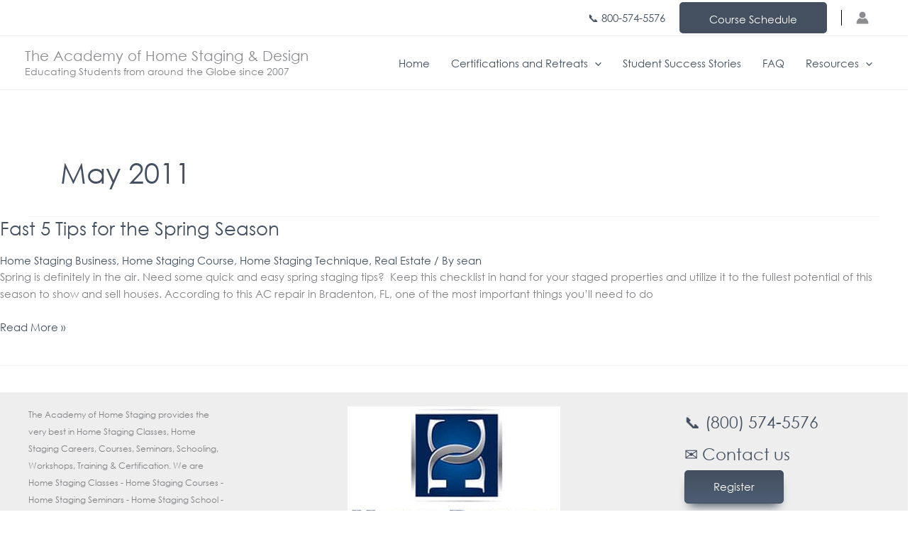

--- FILE ---
content_type: text/css
request_url: https://theacademyofhomestaging.com/wp-content/cache/min/1/wp-content/plugins/the-events-calendar-templates-and-shortcode/assets/css/ect-common-styles.css?ver=1758132831
body_size: 2099
content:
@font-face{font-display:swap;font-family:'ecticons';src:url(../../../../../../../../plugins/the-events-calendar-templates-and-shortcode/assets/css/font/ecticons.eot?24096328);src:url('../../../../../../../../plugins/the-events-calendar-templates-and-shortcode/assets/css/font/ecticons.eot?24096328#iefix') format('embedded-opentype'),url(../../../../../../../../plugins/the-events-calendar-templates-and-shortcode/assets/css/font/ecticons.woff2?24096328) format('woff2'),url(../../../../../../../../plugins/the-events-calendar-templates-and-shortcode/assets/css/font/ecticons.woff?24096328) format('woff'),url(../../../../../../../../plugins/the-events-calendar-templates-and-shortcode/assets/css/font/ecticons.ttf?24096328) format('truetype'),url('../../../../../../../../plugins/the-events-calendar-templates-and-shortcode/assets/css/font/ecticons.svg?24096328#ecticons') format('svg');font-weight:400;font-style:normal}[class^="ect-icon-"]:before,[class*=" ect-icon-"]:before{font-family:"ecticons";font-style:normal;font-weight:400;speak:none;display:inline-block;text-decoration:inherit;width:1em;margin-right:.2em;text-align:center;font-variant:normal;text-transform:none;line-height:1em;margin-left:.2em;-webkit-font-smoothing:antialiased;-moz-osx-font-smoothing:grayscale}a.ect-share-link i:before{font-size:28px;line-height:35px}.ect-icon-star:before{content:'\e800'}.ect-icon-down:before{content:'\e801'}.ect-icon-up:before{content:'\e802'}.ect-icon-flight:before{content:'\e803'}.ect-icon-bell:before{content:'\e804'}.ect-icon-left:before{content:'\e805'}.ect-icon-right:before{content:'\e806'}.ect-icon-flash:before{content:'\e807'}.ect-icon-card:before{content:'\e808'}.ect-icon-calendar:before{content:'\e809'}.ect-icon-calendar-alt:before{content:'\e80a'}.ect-icon-clock:before{content:'\e80b'}.ect-icon-clock-alt:before{content:'\e80c'}.ect-icon-tag:before{content:'\e80d'}.ect-icon-pin:before{content:'\e80e'}.ect-icon-tags:before{content:'\e80f'}.ect-icon-location:before{content:'\e810'}.ect-icon-location-alt:before{content:'\e811'}.ect-icon-wallet:before{content:'\e812'}.ect-icon-share-alt:before{content:'\e813'}.ect-icon-search:before{content:'\e814'}.ect-icon-users:before{content:'\e815'}.ect-icon-user:before{content:'\e816'}.ect-icon-home:before{content:'\e817'}.ect-icon-link:before{content:'\e818'}.ect-icon-star-circled:before{content:'\e819'}.ect-icon-heart:before{content:'\e81a'}.ect-icon-tag-alt:before{content:'\e81b'}.ect-icon-spin:before{content:'\e839'}.ect-icon-phone:before{content:'\f098'}.ect-icon-certificate:before{content:'\f0a3'}.ect-icon-filter:before{content:'\f0b0'}.ect-icon-money:before{content:'\f0d6'}.ect-icon-mail-alt:before{content:'\f0e0'}.ect-icon-bulb:before{content:'\f0eb'}.ect-icon-bell-alt:before{content:'\f0f3'}.ect-icon-coffee:before{content:'\f0f4'}.ect-icon-food:before{content:'\f0f5'}.ect-icon-left-double:before{content:'\f100'}.ect-icon-right-double:before{content:'\f101'}.ect-icon-up-double:before{content:'\f102'}.ect-icon-down-double:before{content:'\f103'}.ect-icon-quote-left:before{content:'\f10d'}.ect-icon-quote-right:before{content:'\f10e'}.ect-icon-mic:before{content:'\f130'}.ect-icon-ticket:before{content:'\f145'}.ect-icon-ok:before{content:'\f14a'}.ect-icon-down-alt:before{content:'\f150'}.ect-icon-up-alt:before{content:'\f151'}.ect-icon-right-alt:before{content:'\f152'}.ect-icon-euro:before{content:'\f153'}.ect-icon-pound:before{content:'\f154'}.ect-icon-dollar:before{content:'\f155'}.ect-icon-bitcoin:before{content:'\f15a'}.ect-icon-thumbs-up:before{content:'\f164'}.ect-icon-thumbs-down:before{content:'\f165'}.ect-icon-youtube:before{content:'\f166'}.ect-icon-left-alt:before{content:'\f191'}.ect-icon-mail:before{content:'\f199'}.ect-icon-car:before{content:'\f1b9'}.ect-icon-share:before{content:'\f1e1'}.ect-icon-diamond:before{content:'\f219'}.ect-icon-whatsapp:before{content:'\f232'}.ect-icon-twitter:before{content:'\f304'}.ect-icon-facebook:before{content:'\f308'}.ect-icon-linkedin:before{content:'\f30c'}.ect-icon-calendar:before{content:'\e809'}.ect-load-more{display:inline-block;clear:both;width:100%;margin:10px 0;padding:0;text-align:center;position:relative}.ect-load-more a.ect-load-more-btn{display:inline-block;padding:10px 20px;background-color:#ddd;font-size:20px;text-align:center;z-index:2;text-decoration:none;color:#fff}.ect-load-more a.ect-load-more-btn:hover,.ect-load-more a.ect-load-more-btn:focus{opacity:.9;text-decoration:none;border-bottom:0}.ect-load-more img.ect-preloader{filter:invert(100%);height:28px;width:auto;vertical-align:middle}span.ect-ticket-info{font-size:.75em;display:inline-block}span.ect-ticket-info span.tribe-tickets-left{display:inline-block}span.ect-ticket-info span.tribe-tickets-left:before{content:"("}span.ect-ticket-info span.tribe-tickets-left:after{content:")"}span.ect-ticket-info span.tribe-out-of-stock{font-style:italic;color:red;display:inline-block}span.ect-ticket-info a{display:none;background:#222;background-size:200% auto!important;transition:0.5s;color:#fff;padding:5px;border-radius:4px}span.ect-ticket-info a:hover{background-position:right center;text-decoration:none}.ect-event-category{margin:3px 0;display:inline-block;line-height:14px}.ect-event-category ul.tribe_events_cat{padding:0;margin:0;display:flex;font-size:12px;line-height:14px;list-style:none;flex-direction:row;flex-wrap:wrap;gap:5px}.ect-event-category ul.tribe_events_cat li{display:inline;margin:0;padding:0;padding-bottom:5px;text-transform:capitalize}.ect-event-category ul.tribe_events_cat li a{padding:1px 12px;border-radius:4px;text-decoration:none;border-width:1px;border-style:solid}.ect-event-category ul.tribe_events_cat li:hover a{opacity:.82}@media only screen and (max-width:640px){.ect-event-category ul.tribe_events_cat{gap:10px}}*/ .ect-tool-tip-wrapper.ect-labels-wrap{display:block;position:relative;cursor:pointer;transition:0.5s ease-in-out;margin-bottom:10px}.ect-tool-tip-wrapper.ect-labels-wrap .ect-tip-inr{background:#f1f1f1;bottom:100%;color:#060606;display:block;right:0;margin-bottom:15px;padding:10px;pointer-events:none;position:absolute;width:190px;right:0;border:2px solid #f1f1f1;z-index:1;border-radius:8px;font-size:14px;text-align:left;left:50%;transform:translateX(-50%)}.ect-tool-tip-wrapper.ect-labels-wrap .ect-tip-inr span{display:block}.ect-tool-tip-wrapper.ect-labels-wrap .ect-tip-inr:before{bottom:-20px;content:" ";display:block;height:20px;left:0;position:absolute;width:100%}.ect-tool-tip-wrapper.ect-labels-wrap .ect-tip-inr:after{border-left:solid transparent 10px;border-right:solid transparent 10px;border-top:solid #f1f1f1 10px;bottom:-10px;content:" ";height:0;left:25px;margin-left:-13px;position:absolute;width:0}.ect-tool-tip-wrapper.ect-labels-wrap:hover .ect-tip-inr span{opacity:1;pointer-events:auto}.ect-tool-tip-wrapper.ect-labels-wrap .ect-tip-inr{display:none;-webkit-transition:.5s ease-in-out;-moz-transition:.5s ease-in-out;-o-transition:.5s ease-in-out;transition:.5s ease-in-out}.ect-tool-tip-wrapper.ect-labels-wrap:hover .ect-tip-inr{pointer-events:auto;display:block;opacity:1;-webkit-transition:.5s ease-in-out;-moz-transition:.5s ease-in-out;-o-transition:.5s ease-in-out;transition:.5s ease-in-out}.ect-tool-tip-wrapper span.ect-labels-canceled,.ect-tool-tip-wrapper span.ect-labels-scheduled,.ect-tool-tip-wrapper span.ect-labels-postponed{padding:2px 4px;text-transform:capitalize;font-size:12px}span.ect-labels-canceled{color:#D33;background-color:#FFE4E4}span.ect-labels-scheduled{background-color:#dbf9ea;color:#016C35;}span.ect-labels-postponed{background-color:#f9efd5;color:#CC9D1C}@media(max-width:768px){.ect-tool-tip-wrapper.ect-labels-wrap{display:block}.ect-tool-tip-wrapper.ect-labels-wrap .ect-tip-inr{padding:4px;left:70px;width:200px}.ect-tool-tip-wrapper.ect-labels-wrap .ect-tip-inr:after{right:0;left:70px}}.ect-filter-bar{--ect-filter-main-bg-color:#fff;--ect-filter-bdcolor:#ccc;--ect-filter-btn-bg-color:#007bff;--ect-filter-btn-text-color:#fff;--ect-filter-hvr-btn-bg-color:#0056b3;--ect-filter-hvr-btn-text-color:#fff;background-color:var(--ect-filter-main-bg-color);padding:25px;border-radius:5px;border:1px solid var(--ect-filter-bdcolor);display:flex;gap:10px;align-items:center;margin-bottom:20px;flex-wrap:wrap}.ect-filter-group{display:flex;width:23%;border:1px solid var(--ect-filter-bdcolor)}.ect-filter-group label{margin-bottom:5px;font-weight:700}.ect-filter-group i{padding:10px;border-right:1px solid var(--ect-filter-bdcolor);border-radius:3px 0 0 3px;display:flex}.ect-filter-group input,.ect-filter-group select{padding:5px 10px;border:none;border-radius:0 3px 3px 0}.ect-filter-group select{border-right:5px solid transparent}.ect-showfilter-btn,.ect-date-buttons{padding:8px 15px;background-color:var(--ect-filter-btn-bg-color);color:var(--ect-filter-btn-text-color);cursor:pointer;min-width:120px;text-align:center;border-radius:unset}.ect-showfilter-btn:hover,.ect-date-buttons:hover{background-color:var(--ect-filter-hvr-btn-bg-color);color:var(--ect-filter-hvr-btn-text-color)}.ect-filter-bar.ect-filters-search .ect-filter-group{width:100%}.ect-filter-bar.ect-filters-search .ect-filter-group .eicon-search-bold{display:flex;align-items:center}.ect-filter-bar.ect-filters-both{flex-direction:column;align-items:start;gap:20px}.ect-filter-bar.ect-filters-both .ect-filterbar-main{display:flex;gap:20px;width:100%;align-items:center;justify-content:space-between}.ect-filter-bar.ect-filters-both .ect-filterbar-main .ect-filter-group{width:87%}.ect-filter-bar.ect-filters-both .ect-filterbar-filters{display:none}.ect-filter-bar.ect-filters-both .ect-filterbar-filters.active{display:flex;flex-wrap:wrap;width:100%;gap:10px}.ect-filter-bar.ect-filters-both .eicon-search-bold{display:flex;align-items:center}.ect-filter-group input:focus,.ect-filter-group select:focus{outline:none}.ect-filter-bar input#ect-fb-search{border:none!important}.ect-filter-group .dashicons-category{width:1.9em;height:1.9em;display:inline-block}@media screen and (max-width:1024px){.ect-outer-wrapper{padding:0 10px}.ect-showfilter-btn{font-size:11px;padding:11px}}@media screen and (max-width:768px){.ect-filter-bar{flex-direction:column;align-items:flex-start}.ect-filter-bar.ect-filters-both .ect-filterbar-main .ect-filter-group{width:80%}.ect-filter-bar.ect-filters-both .ect-filterbar-filters.active .ect-filter-group{width:49%}.ect-filter-bar.ect-filters-filter{flex-direction:row;flex-wrap:wrap}.ect-filter-bar.ect-filters-filter .ect-filter-group{width:49%}}@media screen and (max-width:525px){.ect-filter-bar.ect-filters-both .ect-filterbar-main{flex-direction:column;gap:10px}.ect-filter-bar.ect-filters-both .ect-filterbar-main .ect-filter-group{width:100%}.ect-filter-bar.ect-filters-both .ect-filterbar-filters.active .ect-filter-group{width:100%}.ect-filter-bar.ect-filters-filter .ect-filter-group{width:100%}}#ect-filter-loader{width:100%;text-align:center}.ect-filter-preloader{text-align:center;margin:auto;width:60px;aspect-ratio:4;--_g:no-repeat radial-gradient(circle closest-side, #000 90%, #0000);background:var(--_g) 0% 50%,var(--_g) 50% 50%,var(--_g) 100% 50%;background-size:calc(100% / 3) 100%;animation:l7 1s infinite linear}@keyframes l7{33%{background-size:calc(100% / 3) 0%,calc(100% / 3) 100%,calc(100% / 3) 100%}50%{background-size:calc(100% / 3) 100%,calc(100% / 3) 0%,calc(100% / 3) 100%}66%{background-size:calc(100% / 3) 100%,calc(100% / 3) 100%,calc(100% / 3) 0%}}.ect-clear-filter{cursor:pointer}.ect-daterange-wrapper{display:flex;justify-content:space-between;align-items:center;text-align:center;border-top:1px solid #e6e6e6}.ect-daterange-wrapper div{flex-basis:50%;cursor:pointer;padding:10px}.ect-daterange-wrapper div:hover{background-color:#eee}.ect-daterange-close{border-right:1px solid #e6e6e6}.ect-filter-group:has(>input#ect-fb-calendar){width:35%}

--- FILE ---
content_type: text/css
request_url: https://theacademyofhomestaging.com/wp-content/cache/min/1/wp-content/plugins/the-events-calendar-templates-and-shortcode/assets/css/ect-minimal-list-view.css?ver=1758132831
body_size: 1194
content:
a{text-decoration:none!important}.ect-event-date-tag{width:18%}#ect-minimal-list-wrp .ect-event-details{width:82%}.ect-event-datetimes{display:flex;flex-direction:column;text-align:center;font-size:12px;line-height:1.38}.ect-event-datetimes span.ev-mo{font-size:16px;font-weight:600;line-height:1.5;text-transform:uppercase}.ect-featured-event .ect-event-datetime .ect-icon-clock:before{margin-left:0}.ect-list-posts span.ev-day{font-weight:700;font-size:24px;line-height:1.42}.ect-list-posts.style-1{display:flex;flex-wrap:nowrap;width:100%;max-width:100%;margin-bottom:20px;padding:15px;align-items:center}.style-1 span.ect-minimal-list-time{letter-spacing:-1px}.style-1 .ect-event-datetime{font-size:16px}.style-1 .ect-events-read-more{font-size:14px}span.ect-date-viewport{display:block;font-size:24px;font-weight:700;text-align:center;margin-bottom:4px}.style-2 span.ect-month{display:block;padding-bottom:5px}.ect-event-date{position:relative;float:left;margin-right:30px;color:#000;width:52px;text-align:center;text-transform:uppercase;border-radius:3px}.ect-list-posts.style-2{width:100%;max-width:100%;margin:5px auto;padding:20px;margin-bottom:20px;display:flex;border-bottom:1px solid #00000020}.style-2 .ect-event-date{width:15%;margin-right:0;margin-right:15px;height:max-content}.style-2 .ect-right-wrapper{width:85%;padding-left:0}span.ect-event-title{letter-spacing:0;color:#353535;font-size:22px;margin-top:0;margin-bottom:10px;font-weight:700;font-size:20px;text-transform:uppercase;letter-spacing:0;padding-top:10px;line-height:23px}.ect-read-mores{border-bottom:1px solid #efefef;padding:3px 0 16px}.minimal-list-venue{font-size:15px;font-weight:400;letter-spacing:0;display:flex}#ect-minimal-list-wrp .ect-read-more{border-bottom:1px solid #efefef;margin-right:25px;padding-left:84px;padding-bottom:25px}#ect-minimal-list-wrp .style-3 i.ect-icon-location{display:none}.ect-img-wrapper{margin-left:21%}.style-3 .ect-event-details{padding:15px 0 15px 10px;display:flex;flex-direction:column;justify-content:center}.style-3 span.ect-minimal-list-time{font-size:13px}.style-3 .ect-event-datetimes{line-height:auto}.style-3 .ect-event-date-tag{display:flex;align-items:center;justify-content:center}div#ect-minimal-list-wrp{margin-bottom:25px}.ect-left-wrapper{width:18%}.ect-right-wrapper{width:82%;padding-left:15px;position:relative}.ect-list-posts.style-3{display:flex;flex-wrap:nowrap;border:1px solid #00000020;margin-bottom:15px}.ect-list-posts .ect-events-title{font-size:20px;line-height:30px;font-weight:700}.ect-list-posts.style-1 .ect-events-title,.ect-list-posts.style-2 .ect-events-title{display:flex}.ect-list-posts.style-1 .ect-tool-tip-wrapper.ect-labels-wrap,.ect-list-posts.style-2 .ect-tool-tip-wrapper.ect-labels-wrap{margin-left:15px}a.ect-event-url:hover{filter:opacity(.75);-webkit-filter:opacity(.75)}.ect-event-date-tag{width:18%}.ect-list-posts .style-3{margin-bottom:30px}.style-3 span.ect-google{display:none}.ect-list-posts.style-3 a.ect-events-read-more{font-size:12px}.ect-list-posts.style-3 .ect-minimal-list-time{font-size:16px}.style-3 .ect-icon-clock:before{margin-left:0}.ect-minimal-list-wrapper{display:flex;flex-direction:column}.ect-minimal-list-wrapper .ect-minimal-list-post.style-4 .ect-minimal-left-wrapper{width:30%;display:flex;gap:8px}.ect-minimal-list-wrapper .ect-minimal-list-post.style-4 .ect-minimal-right-wrapper{width:70%;display:flex;gap:8px}.ect-minimal-list-wrapper .ect-minimal-list-post.style-4{display:flex;flex-direction:row;gap:15px;align-items:center;margin-bottom:20px;border-bottom:1px solid #00000020;padding-bottom:20px}.ect-minimal-list-wrapper .ect-minimal-list-post.style-4 .ect-event-date-tag{width:30%}.ect-minimal-list-wrapper .ect-minimal-list-post.style-4 .ect-event-date-tag .ect-event-datetimes{display:flex;flex-direction:column;align-items:center}.ect-minimal-list-wrapper .ect-minimal-list-post.style-4 .ect-event-img{width:70%}.ect-minimal-list-wrapper .ect-minimal-list-post.style-4 .ect-event-img img{object-fit:cover;width:100%;height:80px;min-height:80px;border-radius:6px}.ect-minimal-list-wrapper .ect-minimal-list-post.style-4 .ect-event-content{width:60%;display:flex;flex-direction:column;gap:3px}.ect-minimal-list-wrapper .ect-minimal-list-post.style-4 .ect-event-readmore-cost{width:40%;display:flex;flex-direction:column;align-items:center;justify-content:center;gap:10px}.ect-minimal-list-wrapper .ect-minimal-list-post.style-4 .ect-event-readmore-cost .ect-readmore a{padding:10px 15px;border-radius:6px}.ect-minimal-list-wrapper .ect-minimal-list-post.style-4 span.ev-day{font-weight:700;font-size:24px}.ect-minimal-list-wrapper .ect-minimal-list-post.style-4 span.ev-mo{font-size:16px;font-weight:600;text-transform:uppercase}.ect-minimal-list-wrapper .style-4 .ect-event-content .ect-events-title h4{font-size:14px!important;margin:0!important}.ect-tool-tip-wrapper.ect-labels-wrap{display:inline;position:relative;cursor:pointer;transition:0.5s ease-in-out}.ect-tool-tip-wrapper.ect-labels-wrap .ect-tip-inr{background:#f1f1f1;bottom:100%;color:#060606;display:block;right:0;margin-bottom:15px;padding:10px;pointer-events:none;position:absolute;width:220px;right:0;border:2px solid #f1f1f1;z-index:1;border-radius:8px;font-size:14px;text-align:right;left:50%;transform:translateX(-50%)}.ect-tool-tip-wrapper.ect-labels-wrap .ect-tip-inr span{display:block}.ect-tool-tip-wrapper.ect-labels-wrap .ect-tip-inr:before{bottom:-20px;content:" ";display:block;height:20px;left:0;position:absolute;width:100%}.ect-tool-tip-wrapper.ect-labels-wrap .ect-tip-inr:after{border-left:solid transparent 10px;border-right:solid transparent 10px;border-top:solid #f1f1f1 10px;bottom:-10px;content:" ";height:0;left:50%;margin-left:-13px;position:absolute;width:0}.ect-tool-tip-wrapper.ect-labels-wrap:hover .ect-tip-inr span{opacity:1;pointer-events:auto}.ect-tool-tip-wrapper.ect-labels-wrap .ect-tip-inr{display:none;-webkit-transition:.5s ease-in-out;-moz-transition:.5s ease-in-out;-o-transition:.5s ease-in-out;transition:.5s ease-in-out}.ect-tool-tip-wrapper.ect-labels-wrap:hover .ect-tip-inr{pointer-events:auto;display:block;opacity:1;-webkit-transition:.5s ease-in-out;-moz-transition:.5s ease-in-out;-o-transition:.5s ease-in-out;transition:.5s ease-in-out}.ect-tool-tip-wrapper span.ect-labels-canceled,.ect-tool-tip-wrapper span.ect-labels-scheduled,.ect-tool-tip-wrapper span.ect-labels-postponed{padding:2px 4px;text-transform:capitalize;font-size:12px}span.ect-labels-canceled{color:#D33;background-color:#FFE4E4}span.ect-labels-scheduled{background-color:#dbf9ea;color:#016C35;}span.ect-labels-postponed{background-color:#f9efd5;color:#CC9D1C}@media(max-width:768px){.ect-tool-tip-wrapper.ect-labels-wrap{display:block}.ect-tool-tip-wrapper.ect-labels-wrap .ect-tip-inr{padding:4px;left:70px;width:200px}.ect-tool-tip-wrapper.ect-labels-wrap .ect-tip-inr:after{right:0;left:70px}}@media(max-width:430px){.ect-event-date-tag{width:20%}.ect-event-details{width:80%}.ect-right-wrapper{padding-left:0;width:78%}.ect-left-wrapper{width:22%}.ect-minimal-list-wrapper .ect-minimal-list-post.style-4 .ect-minimal-right-wrapper{flex-direction:column}.ect-minimal-list-wrapper .ect-minimal-list-post.style-4 .ect-event-content{width:100%}.ect-minimal-list-wrapper .ect-minimal-list-post.style-4 .ect-event-readmore-cost{width:100%;flex-direction:row;justify-content:flex-start}.ect-minimal-list-wrapper .ect-minimal-list-post.style-4 .ect-event-readmore-cost .ect-readmore a{font-size:11px}.ect-minimal-list-wrapper .style-4 .ect-event-content .ect-events-title a,.ect-minimal-list-wrapper .style-4 .ect-event-readmore-cost .ect-minimal-cost{font-size:15px!important}.ect-minimal-list-wrapper .ect-minimal-list-post.style-4 span.ev-day{font-size:20px}.ect-minimal-list-wrapper .ect-minimal-list-post.style-4 .ect-event-date-tag{width:45%}.ect-minimal-list-wrapper .style-4 .ect-event-readmore-cost .ect-minimal-cost{font-size:14px!important}}@media(min-width:768px){.style-2 .ect-event-date{width:30%;margin-right:5px;padding-right:5px}.style-2 .ect-right-wrapper{width:70%;padding-left:0}.ect-event-date-tag,.ect-left-wrapper{width:35%}#ect-minimal-list-wrp .ect-event-details,.ect-right-wrapper{width:65%}.ect-minimal-list-wrapper{padding:0 20px}.ect-minimal-list-wrapper .style-4 .ect-event-readmore-cost .ect-minimal-cost{font-size:14px!important}}@media(min-width:1200px){.style-2 .ect-event-date{width:15%;margin-right:15px}.style-2 .ect-right-wrapper{width:85%}.ect-left-wrapper,.ect-event-date-tag{width:18%}.ect-right-wrapper,#ect-minimal-list-wrp .ect-event-details{width:82%}}@media(min-width:1024px)and (max-width:1200px){.ect-minimal-list-wrapper .ect-minimal-list-post.style-4 .ect-event-readmore-cost .ect-readmore{font-size:9px}.ect-minimal-list-wrapper .style-4 .ect-event-content .ect-events-title a,.ect-minimal-list-wrapper .style-4 .ect-event-schedule,.ect-minimal-list-wrapper .style-4 .ect-event-readmore-cost .ect-minimal-cost{font-size:14px!important}.ect-minimal-list-wrapper .ect-minimal-list-post.style-4 span.ev-day{font-size:20px}.ect-minimal-list-wrapper .ect-minimal-list-post.style-4 .ect-event-date-tag{width:45%}}

--- FILE ---
content_type: text/css
request_url: https://theacademyofhomestaging.com/wp-content/cache/min/1/wp-content/uploads/useanyfont/uaf.css?ver=1758132831
body_size: -161
content:
@font-face{font-family:'miamo';src:url(/wp-content/uploads/useanyfont/1363Miamo.woff2) format('woff2'),url(/wp-content/uploads/useanyfont/1363Miamo.woff) format('woff');font-weight:400;font-style:normal;font-display:swap}.miamo{font-family:'miamo'!important}@font-face{font-family:'miamo-script';src:url(/wp-content/uploads/useanyfont/5668Miamo-Script.woff2) format('woff2'),url(/wp-content/uploads/useanyfont/5668Miamo-Script.woff) format('woff');font-weight:400;font-style:normal;font-display:swap}.miamo-script{font-family:'miamo-script'!important}@font-face{font-family:'century-gothic';src:url(/wp-content/uploads/useanyfont/3898century-gothic.woff2) format('woff2'),url(/wp-content/uploads/useanyfont/3898century-gothic.woff) format('woff');font-display:swap}.century-gothic{font-family:'century-gothic'!important}

--- FILE ---
content_type: text/css
request_url: https://theacademyofhomestaging.com/wp-content/cache/min/1/wp-content/themes/rts-consulting-child/cd-style.css?ver=1758132831
body_size: 520
content:
:root{--white:#ffffff;--black:#000000}.text-white{color:var(--white)!important}.text-white-all *{color:#ffffff!important}.text-black{color:var(--black)!important}.centering-margins{margin-left:auto;margin-right:auto}.centering-text{text-align:center}.right-text{text-align:right}.left-text{text-align:left}.italic{font-style:italic}.underline{text-decoration:underline}.uppercase{text-transform:uppercase}.lowercase{text-transform:lowercase}.font-weight-100{font-weight:100!important}.font-weight-300{font-weight:300!important}.font-weight-400{font-weight:400!important}.font-weight-500{font-weight:500!important}.font-weight-700{font-weight:700!important}.font-weight-900{font-weight:900!important}.font-size-0dot8{font-size:0.8rem!important}.font-size-1{font-size:1rem!important}.font-size-1dot25{font-size:1.25rem!important}.font-size-1dot5{font-size:1.5rem!important}.font-size-1dot75{font-size:1.75rem!important}.font-size-2{font-size:2rem!important}.font-size-2dot5{font-size:2.5rem!important}.font-size-3{font-size:3rem!important}.font-size-3dot5{font-size:3.5rem!important}.font-size-4{font-size:4rem!important}.font-size-5{font-size:5rem!important}.font-100{font-size:100%!important;line-height:100%;margin:7px 0}.font-110{font-size:110%!important}.font-120{font-size:120%!important}.font-130{font-size:130%!important}.font-140{font-size:140%!important}.font-150{font-size:150%!important;line-height:100%;margin:7px 0}.font-175{font-size:175%!important;line-height:100%;margin:7px 0}.font-200{font-size:200%!important;line-height:100%;margin:7px 0}.font-250{font-size:250%!important;line-height:100%;margin:7px 0}.font-300{font-size:300%!important;line-height:130%;margin:7px 0}.font-350{font-size:350%!important;line-height:100%;margin:7px 0}.font-400{font-size:400%!important;line-height:100%;margin:7px 0}.font-450{font-size:450%!important;line-height:100%;margin:7px 0}.font-500{font-size:500%!important;line-height:100%;margin:7px 0}.font-550{font-size:550%!important;line-height:100%;margin:7px 0}.font-600{font-size:600%!important;line-height:100%;margin:7px 0}.font-650{font-size:650%!important;line-height:100%;margin:7px 0}.line-height-1{line-height:1!important}.line-height-1dot5{line-height:1.5!important}.line-height-2{line-height:2!important}.shadow{text-shadow:2px 2px 16px var(--black)}.shadow-box{-moz-box-shadow:2px 2px 8px var(--black);-webkit-box-shadow:2px 2px 8px var(--black);box-shadow:2px 2px 8px var(--black)}.shadow-circle{width:150px;height:150px;box-shadow:0 0 20px 5px rgba(0,0,0,.3);border-radius:100px}.max-width-300{max-width:300px;margin:0 auto!important}.max-width-400{max-width:400px;margin:0 auto!important}.max-width-450{max-width:450px;margin:0 auto!important}.max-width-500{max-width:500px;margin:0 auto!important}.max-width-550{max-width:550px;margin:0 auto!important}.max-width-600{max-width:600px;margin:0 auto!important}.max-width-750{max-width:750px;margin:0 auto!important}.max-width-1k{max-width:1000px;margin:0 auto!important}.max-width-1_2k{max-width:1200px;margin:0 auto!important}.max-width-1_5k{max-width:1500px;margin:0 auto!important}.min-width-350px{min-width:350px}.width-100{width:100%}.row-height-20{min-height:20vh}.row-height-40{min-height:40vh}.row-height-60{min-height:60vh}.row-height-80{min-height:80vh}.row-height-100{min-height:100vh}.margin-top-0{margin-top:0px!important}.margin-top-5{margin-top:5px!important}.margin-top-10{margin-top:10px!important}.margin-top-15{margin-top:15px!important}.margin-top-20{margin-top:20px!important}.margin-top-25{margin-top:25px!important}.margin-top-30{margin-top:30px!important}.margin-top-35{margin-top:35px!important}.margin-top-40{margin-top:40px!important}.margin-top-45{margin-top:45px!important}.margin-top-50{margin-top:50px!important}.margin-top-60{margin-top:60px!important}.margin-top-70{margin-top:70px!important}.margin-top-80{margin-top:80px!important}.margin-bottom-0{margin-bottom:0px!important}.margin-bottom-5{margin-bottom:5px!important}.margin-bottom-10{margin-bottom:10px!important}.margin-bottom--10{margin-bottom:-10px!important}.margin-bottom-15{margin-bottom:15px!important}.margin-bottom-20{margin-bottom:20px!important}.margin-bottom--20{margin-bottom:-20px!important}.margin-bottom-25{margin-bottom:25px!important}.margin-bottom-30{margin-bottom:30px!important}.margin-bottom-35{margin-bottom:35px!important}.margin-bottom-40{margin-bottom:40px!important}.margin-bottom-45{margin-bottom:45px!important}.margin-bottom-50{margin-bottom:50px!important}.margin-bottom-60{margin-bottom:60px!important}.margin-bottom-70{margin-bottom:70px!important}.margin-bottom-80{margin-bottom:80px!important}.margin-bottom-5vh{margin-bottom:5vh!important}.margin-bottom-10vh{margin-bottom:10vh!important}.margin-bottom--100vh{margin-bottom:-100vh!important}.margin-right-10{margin-right:10px}.margin-right-20{margin-right:20px}.background-bottom{background-position:bottom!important}.background-top{background-position:top!important}.background-top{background-position:center!important}.background-cover{background-size:cover!important}.hide{display:none!important;visibility:hidden!important}.hide-on-desktop{display:none!important;visibility:hidden!important}.flex-row{display:flex;flex-direction:row}.justify-space-evenly{justify-content:space-evenly}#content{padding-top:5vh}.home #content{padding-top:0}header.entry-header{margin:0!important}select{height:40px!important}@media screen and (max-width:700px){.font-size-4{font-size:2rem!important}.hide-on-mobile{display:none!important;visibility:hidden!important}.hide-on-desktop{display:inherit!important;visibility:visible!important}}@media screen and (max-width:425px){.font-size-1dot5{font-size:1.2rem!important}}

--- FILE ---
content_type: text/css
request_url: https://theacademyofhomestaging.com/wp-content/cache/background-css/1/theacademyofhomestaging.com/wp-content/cache/min/1/wp-content/themes/cultivating-digital-child/style.css?ver=1758132831&wpr_t=1764510680
body_size: 1199
content:
:root{--font-body:miamo;--font-header:miamo}.text-gray-dark{color:var(--ast-global-color-2)!important}.text-gray-light{color:var(--ast-global-color-3)!important}.text-white-all *{color:#ffffff!important}#content{padding-top:0}.line-height-2{line-height:2!important}.button-1,.tribe-common-c-btn{box-shadow:0 10px 14px -7px var(--ast-global-color-0);background:linear-gradient(to bottom,var(--ast-global-color-0) 5%,var(--ast-global-color-4) 100%);background-color:var(--ast-global-color-0);border-radius:5px;border:1px solid var(--ast-global-color-0);display:inline-block;cursor:pointer;color:#fff;padding:15px 40px;text-decoration:none}.button-1:hover,.tribe-common-c-btn:hover{background:linear-gradient(to bottom,var(--ast-global-color-4) 5%,var(--ast-global-color-0) 100%);background-color:var(--ast-global-color-0);color:#fff}.button-2{background-color:var(--ast-global-color-3);border-radius:30px;border:1px solid var(--ast-global-color-3);display:inline-block;cursor:pointer;color:var(--ast-global-color-0);padding:15px 40px;text-decoration:none}.button-2:hover{background-color:var(--ast-global-color-0);color:var(--ast-global-color-3)}.easy-sticky-sidebar{max-height:50vh}.sticky-sidebar-image{display:none;visibility:hidden}.easy-sticky-sidebar.sticky-cta .sticky-sidebar-text{background-color:#fff}.sticky-sidebar-text .ect-list-posts{border-bottom:2px solid var(--ast-global-color-0);padding-bottom:20px}.sticky-sidebar-text.sticky-content-inner{z-index:1}.ast-site-header-cart .ast-woo-header-cart-info-wrap{color:inherit}.ast-cart-menu-wrap{display:none;visibility:hidden}.home-header-text h1{font-size:2rem}.home-header-text h2{font-size:1.75rem}.home .course-title{min-height:80px;font-weight:700}.home .course-details{min-height:365px}.course-row .wpb_text_column{border:1px solid var(--gray-light);padding:35px 5px 35px 10px}.course-details li::marker{color:var(--ast-global-color-2)}.home-mentors-row>.vc_column_container:nth-child(1) .wpb_single_image img{max-height:470px}.home-mentors-row>.vc_column_container:nth-child(1){padding:0}.home-mentors-row>.vc_column_container{right:48px}.home-header-events .ect-tool-tip-wrapper{display:none;visibility:hidden}.home-header-events #ect-minimal-list-wrp .ect-list-posts.style-1.ect-simple-event{border:1px solid var(--ast-global-color-0)}.home-header-events .ect-list-posts.style-1.ect-simple-event .ect-event-date-tag{color:var(--ast-global-color-0)}.home-header-events{max-height:400px;overflow:auto;max-width:430px}.menu-classes-we-offer-container li{border:2px solid;border-radius:10px;padding:20px 20px 15px;margin-bottom:10px;max-width:420px}.menu-classes-we-offer-container a{width:100%;display:block;margin-left:-20px;padding-left:20px;min-width:410px;position:relative}.class-schedule-tabs .vc_tta-panels-container{padding:40px 10px}.be-bold-image .vc_figure-caption{font-size:1.5rem}.tribe-events-single-section.tribe-events-event-meta.primary.tribe-clearfix{width:100%}.tribe-events-event-image,.tribe-events-single-event-description.tribe-events-content{max-width:48%;float:left;margin-right:2%}.class-page-event-list{border:1px solid #000;padding:10px;background-image:var(--wpr-bg-f4d23da2-7464-4f6b-91a7-612bdf5d063e);background-position:center;background-repeat:no-repeat;background-size:cover;border-radius:5px!important}.ect-list-posts.style-1.ect-simple-event .ect-event-date-tag{color:var(--ast-global-color-0)}.page-template-landing #content{padding:0}.gform_heading{display:none}.landing-form .gfield_label,.landing-form label{color:#fff}.landing-form input{border-radius:30px}.landing-event-countdown .event-date-location{display:none}.landing-event-countdown .tecc-event-button{border:2px solid #fff;border-radius:5px;font-size:1.5rem!important}.landing-event-countdown .tecc-event-button:hover{background:#ffffff!important;color:#445060!important;border-color:#445060}.landing-page-class-header{background-image:var(--wpr-bg-fb777653-12fa-4e69-a8c5-05d99dcfb488);background-size:cover;background-position:center;min-height:100vh}.landing-page-courses-image{background-image:var(--wpr-bg-a59318b6-bebf-4628-8da1-4a6a3d1baec1);background-size:cover;background-position:center}.landing-page-interior-design-image{background-image:var(--wpr-bg-71c3b446-1016-42bd-ab90-6fd727bade26);background-size:cover;background-position:center}.video-container{position:relative;width:100%;padding-bottom:100%}iframe.vid_embed{position:absolute;width:100%;height:100%}.woocommerce-form-login{background-color:var(--ast-global-color-6)}.woocommerce-cart .woocommerce-cart-form__contents th,.woocommerce-cart .cart_totals h2{color:#fff}.woocommerce-checkout .tribe-checkout-backlinks{display:none;visibility:hidden}tr.woocommerce-shipping-totals.shipping{display:none;visibility:hidden}.woocommerce .quantity .minus,.woocommerce .quantity .plus,.woocommerce a.remove{color:var(--ast-global-color-0)!important;font-weight:700}form.variations_form.cart,form.checkout.woocommerce-checkout{padding:10px;background-color:var(--ast-global-color-3)}#ast-checkout-coupon{border:2px solid var(--ast-global-color-0);border-radius:5px;padding:5px 30px;text-align:center}.add_gift_card_form{background-color:var(--ast-global-color-3);padding:10px 15px;border-radius:5px;border:2px solid var(--ast-global-color-2);margin-bottom:20px}@media screen and (max-width:768px){.tribe-events-event-image,.tribe-events-single-event-description.tribe-events-content{max-width:inherit;float:inherit;margin-right:inherit}.mobile-reverse{flex-direction:column-reverse}.landing-page-class-header{min-height:60vh;padding-left:0!important;padding-right:0!important}.landing-page .font-300{font-size:200%!important}.landing-page .row-height-60{min-height:20vh}.easy-sticky-sidebar{max-height:20vh}#easy-sticky-sidebar-1.easy-sticky-sidebar .sticky-sidebar-button{font-size:11px}.home-header-events{overflow:inherit}.sticky-sidebar-text.sticky-content-inner h2{font-size:80%}.sticky-sidebar-text.sticky-content-inner a{font-size:80%;padding:0 10px;min-width:inherit;text-align:center;margin-left:inherit}}

--- FILE ---
content_type: application/javascript; charset=UTF-8
request_url: https://theacademyofhomestaging.com/wp-content/cache/min/1/wp-content/plugins/post-grid-pro/assets/frontend/js/jquery-scrollto.js?ver=1758132831
body_size: 809
content:
(function(){var $,ScrollTo
$=window.jQuery||require('jquery')
$.propHooks.scrollTop=$.propHooks.scrollLeft={get:function(elem,prop){var result=null
if(elem.tagName==='HTML'||elem.tagName==='BODY'){if(prop==='scrollLeft'){result=window.scrollX}else if(prop==='scrollTop'){result=window.scrollY}}
if(result==null){result=elem[prop]}
return result}}
$.Tween.propHooks.scrollTop=$.Tween.propHooks.scrollLeft={get:function(tween){return $.propHooks.scrollTop.get(tween.elem,tween.prop)},set:function(tween){if(tween.elem.tagName==='HTML'||tween.elem.tagName==='BODY'){tween.options.bodyScrollLeft=(tween.options.bodyScrollLeft||window.scrollX)
tween.options.bodyScrollTop=(tween.options.bodyScrollTop||window.scrollY)
if(tween.prop==='scrollLeft'){tween.options.bodyScrollLeft=Math.round(tween.now)}else if(tween.prop==='scrollTop'){tween.options.bodyScrollTop=Math.round(tween.now)}
window.scrollTo(tween.options.bodyScrollLeft,tween.options.bodyScrollTop)}else if(tween.elem.nodeType&&tween.elem.parentNode){tween.elem[tween.prop]=tween.now}}}
ScrollTo={config:{duration:400,easing:'swing',callback:null,durationMode:'each',offsetTop:0,offsetLeft:0},configure:function(options){$.extend(ScrollTo.config,options||{})
return this},scroll:function(collections,config){var collection,$container,$target,$inline,position,containerScrollTop,containerScrollLeft,containerScrollTopEnd,containerScrollLeftEnd,startOffsetTop,targetOffsetTop,targetOffsetTopAdjusted,startOffsetLeft,targetOffsetLeft,targetOffsetLeftAdjusted,scrollOptions,callback
collection=collections.pop()
$container=collection.$container
$target=collection.$target
$inline=$('<span/>').css({'position':'absolute','top':'0px','left':'0px'})
position=$container.css('position')
$container.css({position:'relative'})
$inline.appendTo($container)
startOffsetTop=$inline.offset().top
targetOffsetTop=$target.offset().top
targetOffsetTopAdjusted=targetOffsetTop-startOffsetTop-parseInt(config.offsetTop,10)
startOffsetLeft=$inline.offset().left
targetOffsetLeft=$target.offset().left
targetOffsetLeftAdjusted=targetOffsetLeft-startOffsetLeft-parseInt(config.offsetLeft,10)
containerScrollTop=$container.prop('scrollTop')
containerScrollLeft=$container.prop('scrollLeft')
$inline.remove()
$container.css({position:position})
scrollOptions={}
callback=function(){if(collections.length===0){if(typeof config.callback==='function'){config.callback()}}else{ScrollTo.scroll(collections,config)}
return!0}
if(config.onlyIfOutside){containerScrollTopEnd=containerScrollTop+$container.height()
containerScrollLeftEnd=containerScrollLeft+$container.width()
if(containerScrollTop<targetOffsetTopAdjusted&&targetOffsetTopAdjusted<containerScrollTopEnd){targetOffsetTopAdjusted=containerScrollTop}
if(containerScrollLeft<targetOffsetLeftAdjusted&&targetOffsetLeftAdjusted<containerScrollLeftEnd){targetOffsetLeftAdjusted=containerScrollLeft}}
if(targetOffsetTopAdjusted!==containerScrollTop){scrollOptions.scrollTop=targetOffsetTopAdjusted}
if(targetOffsetLeftAdjusted!==containerScrollLeft){scrollOptions.scrollLeft=targetOffsetLeftAdjusted}
if($container.prop('scrollHeight')===$container.height()){delete scrollOptions.scrollTop}
if($container.prop('scrollWidth')===$container.width()){delete scrollOptions.scrollLeft}
if(scrollOptions.scrollTop!=null||scrollOptions.scrollLeft!=null){$container.animate(scrollOptions,{duration:config.duration,easing:config.easing,complete:callback})}else{callback()}
return!0},fn:function(options){var collections,config,$container,container
collections=[]
var $target=$(this)
if($target.length===0){return this}
config=$.extend({},ScrollTo.config,options)
$container=$target.parent()
container=$container.get(0)
while(($container.length===1)&&(container!==document.body)&&(container!==document)){var containerScrollTop,containerScrollLeft
containerScrollTop=$container.css('overflow-y')!=='visible'&&container.scrollHeight!==container.clientHeight
containerScrollLeft=$container.css('overflow-x')!=='visible'&&container.scrollWidth!==container.clientWidth
if(containerScrollTop||containerScrollLeft){collections.push({'$container':$container,'$target':$target})
$target=$container}
$container=$container.parent()
container=$container.get(0)}
collections.push({'$container':$('html'),'$target':$target})
if(config.durationMode==='all'){config.duration/=collections.length}
ScrollTo.scroll(collections,config)
return this}}
$.ScrollTo=$.ScrollTo||ScrollTo
$.fn.ScrollTo=$.fn.ScrollTo||ScrollTo.fn
return ScrollTo}).call(this)

--- FILE ---
content_type: application/javascript; charset=UTF-8
request_url: https://theacademyofhomestaging.com/wp-content/cache/min/1/wp-content/plugins/post-grid-pro/assets/frontend/js/mixitup-multifilter.js?ver=1758132831
body_size: 3040
content:
/**!
 * MixItUp MultiFilter v3.3.0
 * A UI-builder for powerful multidimensional filtering
 * Build 80e5e308-3902-4e4f-8c8c-4e9b732f7132
 *
 * Requires mixitup.js >= v^3.1.2
 *
 * @copyright Copyright 2014-2017 KunkaLabs Limited.
 * @author    KunkaLabs Limited.
 * @link      https://www.kunkalabs.com/mixitup-multifilter/
 *
 * @license   Commercial use requires a commercial license.
 *            https://www.kunkalabs.com/mixitup-multifilter/licenses/
 *
 *            Non-commercial use permitted under same terms as  license.
 *            http://creativecommons.org/licenses/by-nc/3.0/
 */
(function(window){'use strict';var mixitupMultifilter=function(mixitup){var h=mixitup.h;if(!mixitup.CORE_VERSION||!h.compareVersions(mixitupMultifilter.REQUIRE_CORE_VERSION,mixitup.CORE_VERSION)){throw new Error('[MixItUp Multifilter] MixItUp Multifilter v'+mixitupMultifilter.EXTENSION_VERSION+' requires at least MixItUp v'+mixitupMultifilter.REQUIRE_CORE_VERSION)}
mixitup.ConfigCallbacks.registerAction('afterConstruct','multifilter',function(){this.onParseFilterGroups=null});mixitup.ConfigMultifilter=function(){this.enable=!1;this.logicWithinGroup='or';this.logicBetweenGroups='and';this.minSearchLength=3;this.parseOn='change';this.keyupThrottleDuration=350;h.seal(this)};mixitup.Config.registerAction('beforeConstruct','multifilter',function(){this.multifilter=new mixitup.ConfigMultifilter()});mixitup.MultifilterFormEventTracker=function(){this.form=null;this.totalBound=0;this.totalHandled=0;h.seal(this)};mixitup.FilterGroupDom=function(){this.el=null;this.form=null;h.seal(this)};mixitup.FilterGroup=function(){this.name='';this.dom=new mixitup.FilterGroupDom();this.activeSelectors=[];this.activeToggles=[];this.handler=null;this.mixer=null;this.logic='or';this.parseOn='change';this.keyupTimeout=-1;h.seal(this)};h.extend(mixitup.FilterGroup.prototype,{init:function(el,mixer){var self=this,logic=el.getAttribute('data-logic');self.dom.el=el;this.name=self.dom.el.getAttribute('data-filter-group')||'';self.cacheDom();if(self.dom.form){self.enableButtons()}
self.mixer=mixer;if((logic&&logic.toLowerCase()==='and')||mixer.config.multifilter.logicWithinGroup==='and'){self.logic='and'}
self.bindEvents()},cacheDom:function(){var self=this;self.dom.form=h.closestParent(self.dom.el,'form',!0)},enableButtons:function(){var self=this,buttons=self.dom.form.querySelectorAll('button[type="submit"]:disabled'),button=null,i=-1;for(i=0;button=buttons[i];i++){if(button.disabled){button.disabled=!1}}},bindEvents:function(){var self=this;self.handler=function(e){switch(e.type){case 'reset':case 'submit':self.handleFormEvent(e);break;default:self['handle'+h.pascalCase(e.type)](e)}};h.on(self.dom.el,'click',self.handler);h.on(self.dom.el,'change',self.handler);h.on(self.dom.el,'keyup',self.handler);if(self.dom.form){h.on(self.dom.form,'reset',self.handler);h.on(self.dom.form,'submit',self.handler)}},unbindEvents:function(){var self=this;h.off(self.dom.el,'click',self.handler);h.off(self.dom.el,'change',self.handler);h.off(self.dom.el,'keyup',self.handler);if(self.dom.form){h.off(self.dom.form,'reset',self.handler);h.off(self.dom.form,'submit',self.handler)}
self.handler=null},handleClick:function(e){var self=this,controlEl=h.closestParent(e.target,'[data-filter], [data-toggle]',!0),controlSelector='',index=-1,selector='';if(!controlEl)return;if((controlSelector=self.mixer.config.selectors.control)&&!controlEl.matches(controlSelector)){return}
e.stopPropagation();if(controlEl.matches('[data-filter]')){selector=controlEl.getAttribute('data-filter');self.activeSelectors=self.activeToggles=[selector]}else if(controlEl.matches('[data-toggle]')){selector=controlEl.getAttribute('data-toggle');if((index=self.activeToggles.indexOf(selector))>-1){self.activeToggles.splice(index,1)}else{self.activeToggles.push(selector)}
if(self.logic==='and'){self.activeSelectors=[self.activeToggles]}else{self.activeSelectors=self.activeToggles}}
self.updateControls();if(self.mixer.config.multifilter.parseOn==='change'){self.mixer.parseFilterGroups()}},handleChange:function(e){var self=this,input=e.target;e.stopPropagation();switch(input.type){case 'text':case 'search':case 'email':case 'select-one':case 'radio':self.getSingleValue(input);break;case 'checkbox':case 'select-multiple':self.getMultipleValues(input);break}
if(self.mixer.config.multifilter.parseOn==='change'){self.mixer.parseFilterGroups()}},handleKeyup:function(e){var self=this,input=e.target;if(['text','search','email'].indexOf(input.type)<0)return;if(self.mixer.config.multifilter.parseOn!=='change'){self.mixer.getSingleValue(input);return}
clearTimeout(self.keyupTimeout);self.keyupTimeout=setTimeout(function(){self.getSingleValue(input);self.mixer.parseFilterGroups()},self.mixer.config.multifilter.keyupThrottleDuration)},handleFormEvent:function(e){var self=this,tracker=null,group=null,i=-1;if(e.type==='submit'){e.preventDefault()}
if(e.type==='reset'){self.activeToggles=[];self.activeSelectors=[];self.updateControls()}
if(!self.mixer.multifilterFormEventTracker){tracker=self.mixer.multifilterFormEventTracker=new mixitup.MultifilterFormEventTracker();tracker.form=e.target;for(i=0;group=self.mixer.filterGroups[i];i++){if(group.dom.form!==e.target)continue;tracker.totalBound++}}else{tracker=self.mixer.multifilterFormEventTracker}
if(e.target===tracker.form){tracker.totalHandled++;if(tracker.totalHandled===tracker.totalBound){self.mixer.multifilterFormEventTracker=null;if(e.type==='submit'||self.mixer.config.multifilter.parseOn==='change'){self.mixer.parseFilterGroups()}}}},getSingleValue:function(input){var self=this,attributeName='',selector='',value='';if(input.type.match(/text|search|email/g)){attributeName=input.getAttribute('data-search-attribute');if(!attributeName){throw new Error('[MixItUp MultiFilter] A valid `data-search-attribute` must be present on text inputs')}
if(input.value.length<self.mixer.config.multifilter.minSearchLength){self.activeSelectors=self.activeToggles=[''];return}
value=input.value.replace(/\W+/g,' ').toLowerCase().trim();selector='['+attributeName+'*="'+value+'"]'}else{selector=input.value}
if(typeof input.value==='string'){self.activeSelectors=self.activeToggles=[selector]}},getMultipleValues:function(input){var self=this,activeToggles=[],query='',item=null,items=null,i=-1;switch(input.type){case 'checkbox':query='input[type="checkbox"]';break;case 'select-multiple':query='option'}
items=self.dom.el.querySelectorAll(query);for(i=0;item=items[i];i++){if((item.checked||item.selected)&&item.value){activeToggles.push(item.value)}}
self.activeToggles=activeToggles;if(self.logic==='and'){self.activeSelectors=[activeToggles]}else{self.activeSelectors=activeToggles}},updateControls:function(controlEls){var self=this,controlEl=null,type='filter',i=-1;controlEls=controlEls||self.dom.el.querySelectorAll('[data-filter], [data-toggle]');for(i=0;controlEl=controlEls[i];i++){if(controlEl.getAttribute('data-toggle')){type='toggle'}
self.updateControl(controlEl,type)}},updateControl:function(controlEl,type){var self=this,selector=controlEl.getAttribute('data-'+type),activeClassName='';activeClassName=h.getClassname(self.mixer.config.classNames,type,self.mixer.config.classNames.modifierActive);if(self.activeToggles.indexOf(selector)>-1){h.addClass(controlEl,activeClassName)}else{h.removeClass(controlEl,activeClassName)}},updateUi:function(){var self=this,controlEls=self.dom.el.querySelectorAll('[data-filter], [data-toggle]'),inputEls=self.dom.el.querySelectorAll('input[type="radio"], input[type="checkbox"], option'),isActive=!1,inputEl=null,i=-1;if(controlEls.length){self.updateControls(controlEls,!0)}
for(i=0;inputEl=inputEls[i];i++){isActive=self.activeToggles.indexOf(inputEl.value)>-1;switch(inputEl.tagName.toLowerCase()){case 'option':inputEl.selected=isActive;break;case 'input':inputEl.checked=isActive;break}}}});mixitup.MixerDom.registerAction('afterConstruct','multifilter',function(){this.filterGroups=[]});mixitup.Mixer.registerAction('afterConstruct','multifilter',function(){this.filterGroups=[];this.filterGroupsHash={};this.multifilterFormEventTracker=null});mixitup.Mixer.registerAction('afterCacheDom','multifilter',function(){var self=this,parent=null;if(!self.config.multifilter.enable)return;switch(self.config.controls.scope){case 'local':parent=self.dom.container;break;case 'global':parent=self.dom.document;break;default:throw new Error(mixitup.messages.ERROR_CONFIG_INVALID_CONTROLS_SCOPE)}
self.dom.filterGroups=parent.querySelectorAll('[data-filter-group]')});mixitup.Mixer.registerAction('beforeInitControls','multifilter',function(){var self=this;if(!self.config.multifilter.enable)return;self.config.controls.live=!0});mixitup.Mixer.registerAction('afterSanitizeConfig','multifilter',function(){var self=this;self.config.multifilter.logicBetweenGroups=self.config.multifilter.logicBetweenGroups.toLowerCase().trim();self.config.multifilter.logicWithinGroup=self.config.multifilter.logicWithinGroup.toLowerCase().trim()});mixitup.Mixer.registerAction('afterAttach','multifilter',function(){var self=this;if(self.dom.filterGroups.length){self.indexFilterGroups()}});mixitup.Mixer.registerAction('afterUpdateControls','multifilter',function(){var self=this,group=null,i=-1;for(i=0;group=self.filterGroups[i];i++){group.updateControls()}});mixitup.Mixer.registerAction('beforeDestroy','multifilter',function(){var self=this,group=null,i=-1;for(i=0;group=self.filterGroups[i];i++){group.unbindEvents()}});mixitup.Mixer.extend({indexFilterGroups:function(){var self=this,filterGroup=null,el=null,i=-1;for(i=0;el=self.dom.filterGroups[i];i++){filterGroup=new mixitup.FilterGroup();filterGroup.init(el,self);self.filterGroups.push(filterGroup);if(filterGroup.name){if(typeof self.filterGroupsHash[filterGroup.name]!=='undefined'){throw new Error('[MixItUp MultiFilter] A filter group with name "'+filterGroup.name+'" already exists')}
self.filterGroupsHash[filterGroup.name]=filterGroup}}},parseParseFilterGroupsArgs:function(args){var self=this,instruction=new mixitup.UserInstruction(),arg=null,i=-1;instruction.animate=self.config.animation.enable;instruction.command=new mixitup.CommandFilter();for(i=0;i<args.length;i++){arg=args[i];if(typeof arg==='boolean'){instruction.animate=arg}else if(typeof arg==='function'){instruction.callback=arg}}
h.freeze(instruction);return instruction},getFilterGroupPaths:function(){var self=this,buildPath=null,crawl=null,nodes=null,matrix=[],paths=[],trackers=[],i=-1;for(i=0;i<self.filterGroups.length;i++){if((nodes=self.filterGroups[i].activeSelectors).length){matrix.push(nodes);trackers.push(0)}}
buildPath=function(){var node=null,path=[],i=-1;for(i=0;i<matrix.length;i++){node=matrix[i][trackers[i]];if(Array.isArray(node)){node=node.join('')}
path.push(node)}
path=h.clean(path);paths.push(path)};crawl=function(index){index=index||0;var nodes=matrix[index];while(trackers[index]<nodes.length){if(index<matrix.length-1){crawl(index+1)}else{buildPath()}
trackers[index]++}
trackers[index]=0};if(!matrix.length)return'';crawl();return paths},buildSelectorFromPaths:function(paths){var self=this,path=null,output=[],pathSelector='',nodeDelineator='',i=-1;if(!paths.length){return''}
if(self.config.multifilter.logicBetweenGroups==='or'){nodeDelineator=', '}
if(paths.length>1){for(i=0;i<paths.length;i++){path=paths[i];pathSelector=path.join(nodeDelineator);if(output.indexOf(pathSelector)<0){output.push(pathSelector)}}
return output.join(', ')}else{return paths[0].join(nodeDelineator)}},parseFilterGroups:function(){var self=this,instruction=self.parseFilterArgs(arguments),paths=self.getFilterGroupPaths(),selector=self.buildSelectorFromPaths(paths),callback=null,command={};if(selector===''){selector=self.config.controls.toggleDefault}
instruction.command.selector=selector;command.filter=instruction.command;if(typeof(callback=self.config.callbacks.onParseFilterGroups)==='function'){command=callback(command)}
return self.multimix(command,instruction.animate,instruction.callback)},setFilterGroupSelectors:function(groupName,selectors){var self=this,filterGroup=null;selectors=Array.isArray(selectors)?selectors:[selectors];if(typeof(filterGroup=self.filterGroupsHash[groupName])==='undefined'){throw new Error('[MixItUp MultiFilter] No filter group could be found with the name "'+groupName+'"')}
filterGroup.activeToggles=selectors.slice();if(filterGroup.logic==='and'){filterGroup.activeSelectors=[filterGroup.activeToggles]}else{filterGroup.activeSelectors=filterGroup.activeToggles}
filterGroup.updateUi(filterGroup.activeToggles)},getFilterGroupSelectors:function(groupName){var self=this,filterGroup=null;if(typeof(filterGroup=self.filterGroupsHash[groupName])==='undefined'){throw new Error('[MixItUp MultiFilter] No filter group could be found with the name "'+groupName+'"')}
return filterGroup.activeToggles.slice()}});mixitup.Facade.registerAction('afterConstruct','multifilter',function(mixer){this.parseFilterGroups=mixer.parseFilterGroups.bind(mixer);this.setFilterGroupSelectors=mixer.setFilterGroupSelectors.bind(mixer);this.getFilterGroupSelectors=mixer.getFilterGroupSelectors.bind(mixer)})};mixitupMultifilter.TYPE='mixitup-extension';mixitupMultifilter.NAME='mixitup-multifilter';mixitupMultifilter.EXTENSION_VERSION='3.3.0';mixitupMultifilter.REQUIRE_CORE_VERSION='^3.1.2';if(typeof exports==='object'&&typeof module==='object'){module.exports=mixitupMultifilter}else if(typeof define==='function'&&define.amd){define(function(){return mixitupMultifilter})}else if(window.mixitup&&typeof window.mixitup==='function'){mixitupMultifilter(window.mixitup)}else{throw new Error('[MixItUp MultiFilter] MixItUp core not found')}})(window)

--- FILE ---
content_type: application/javascript; charset=UTF-8
request_url: https://theacademyofhomestaging.com/wp-content/cache/min/1/wp-content/plugins/the-events-calendar-templates-and-shortcode/assets/js/ect-apply-filterbar.js?ver=1758132832
body_size: 2282
content:
(function($){$(".ect-event-wrapper").each(function(){const wrapper=$(this);const random=wrapper.data('random');const postAttributes=window['ect_event_wrapper_'+random];const masonry_filter=wrapper.find('.ect-fitlers-wrapper');masonry_filter.hide();const handleAjax=function(){ect_filter_bar_ajax(wrapper)};const checkFilters=function(){const selectedCat=wrapper.find("#ect-fb-category").val();const selectedTag=wrapper.find("#ect-fb-tags").val();const selectedVenue=wrapper.find("#ect-fb-venue").val();const selectedOrg=wrapper.find("#ect-fb-org").val();const searchInput=wrapper.find("#ect-fb-search").val();const filtterbatStyle=postAttributes.attribute.filterbarstyle;const selectedDateRange=wrapper.find("#ect-fb-calendar").val();const todayButton=wrapper.find("#ect-fb-todaydate").hasClass('active');const tomorrowButton=wrapper.find("#ect-fb-tomorrowdate").hasClass('active');const thisWeekButton=wrapper.find("#ect-fb-thisweekdate").hasClass('active');const nextWeekButton=wrapper.find("#ect-fb-nextweekdate").hasClass('active');const thisMonthButton=wrapper.find("#ect-fb-thismonthdate").hasClass('active');const nextMonthButton=wrapper.find("#ect-fb-nextmonthdate").hasClass('active');const thisWeekendButton=wrapper.find("#ect-fb-thisweekenddate").hasClass('active');const nextWeekendButton=wrapper.find("#ect-fb-nextweekenddate").hasClass('active');if(filtterbatStyle==='both'||filtterbatStyle==='filter'){if((selectedCat&&selectedCat!==(getFirstValue(postAttributes.attribute.category)||'all'))||(selectedTag!==(getFirstValue(postAttributes.attribute.tags)||''))||(selectedVenue&&selectedVenue!==(getFirstValue(postAttributes.attribute.venues)||''))||(selectedOrg&&selectedOrg!==(getFirstValue(postAttributes.attribute.organizers)||''))||(searchInput&&searchInput!=='')||(selectedDateRange&&selectedDateRange!=='')||(todayButton)||(tomorrowButton)||(thisWeekButton)||(nextWeekButton)||(thisMonthButton)||(nextMonthButton)||(thisWeekendButton)||(nextWeekendButton)){wrapper.find('.ect-clear-filter').css('display','block')}else{wrapper.find('.ect-clear-filter').css('display','none')}}else if(filtterbatStyle==='search'){if(searchInput&&searchInput!==''){wrapper.find('.ect-filter-bar').css('flex-wrap','nowrap');wrapper.find('.ect-clear-filter').css('display','block')}else{wrapper.find('.ect-filter-bar').css('flex-wrap','wrap');wrapper.find('.ect-clear-filter').css('display','none')}}};wrapper.find("#ect-fb-category, #ect-fb-tags, #ect-fb-venue, #ect-fb-org").on("change",function(){handleAjax();checkFilters()});wrapper.find("#ect-fb-search").on("keypress",function(event){if(event.key==="Enter"){handleAjax();checkFilters()}});const getFirstValue=(str)=>str.split(',')[0];wrapper.find(".ect-clear-filter").on("click",function(){const defaultCat=(postAttributes.attribute.category)?getFirstValue(postAttributes.attribute.category):'all';const defaultTag=(postAttributes.attribute.tags)?getFirstValue(postAttributes.attribute.tags):'';const defaultVenue=(postAttributes.attribute.venues)?getFirstValue(postAttributes.attribute.venues):'';const defaultOrg=(postAttributes.attribute.organizers)?getFirstValue(postAttributes.attribute.organizers):'';wrapper.find("#ect-fb-category").val(defaultCat);wrapper.find("#ect-fb-tags").val(defaultTag);wrapper.find("#ect-fb-venue").val(defaultVenue);wrapper.find("#ect-fb-org").val(defaultOrg);wrapper.find("#ect-fb-search").val('');wrapper.find(".ect-date-buttons").removeClass('active');resetDateRange();handleAjax();checkFilters()});wrapper.find(".ect-showfilter-btn").on("click",function(){wrapper.find(".ect-filterbar-filters").toggleClass("active");const btnText=wrapper.find(".ect-filterbar-filters").hasClass("active")?postAttributes.hideFiltersText:postAttributes.showFiltersText;$(this).html(btnText)});wrapper.find(".ect-date-buttons").on("click",function(){var $this=$(this);if($this.hasClass('active')){$this.removeClass('active')}else{wrapper.find(".ect-date-buttons").removeClass("active");$this.addClass("active")}
handleAjax();checkFilters()});const ect_daterange_input=wrapper.find("#ect-fb-calendar");const fp=flatpickr(ect_daterange_input,{dateFormat:"Y-m-d H:i",placeholder:"Select a date",mode:"range",enableTime:!0,defaultDate:[postAttributes.attribute.startDate,postAttributes.attribute.endDate],});const ect_daterange_popup=$(".flatpickr-calendar");ect_daterange_input.on("click",function(){if(ect_daterange_popup.find(".ect-daterange-wrapper").length===0){ect_daterange_popup.append('<div class="ect-daterange-wrapper" ><div class="ect-daterange-close">Close</div><div class="ect-daterange-reset">Reset</div></div>')}
ect_daterange_popup.find(".ect-daterange-reset").on("click",resetDateRange);ect_daterange_popup.find(".ect-daterange-close").on("click",function(){if(ect_daterange_popup.hasClass('open')){ect_daterange_popup.removeClass('open')}})})
ect_daterange_input.on("change",function(){if(ect_daterange_input.val()!==''){handleAjax();checkFilters()}});const resetDateRange=function(){if(fp.length!==0){fp.setDate([postAttributes.attribute.startDate,postAttributes.attribute.endDate]);handleAjax();checkFilters()}};wrapper.find(".eicon-close").on("click",resetDateRange);function ect_filter_bar_ajax(wrapper){const selectedCat=wrapper.find("#ect-fb-category").val();const selectedTag=wrapper.find("#ect-fb-tags").val();const selectedVenue=wrapper.find("#ect-fb-venue").val();const selectedOrg=wrapper.find("#ect-fb-org").val();const searchInput=wrapper.find("#ect-fb-search").val();const random=wrapper.data('random');const dateFilter=wrapper.find(".ect-date-buttons.active").attr('id');const selectedDateRange=wrapper.find("#ect-fb-calendar").val();const postAttributes=window['ect_event_wrapper_'+random];const ajaxUrl=postAttributes.url;const query=postAttributes.query;const nonce=postAttributes.nonce;const dateFormat=postAttributes.dateFormat;const hideVenue=postAttributes.hideVenue;const showDescription=postAttributes.showDescription;const socialShare=postAttributes.socialShare;const loadmore_nonce=postAttributes.loadmore_nonce;const style=postAttributes.style;const template=postAttributes.template;const attribute=postAttributes.attribute;let ect_masonry_cls=`ect-masonry-view-${attribute['style']}`;const data={'action':'ect_filterbar_change','selectedCat':selectedCat,'query':query,'selectedTag':selectedTag,'selectedVenue':selectedVenue,'selectedOrg':selectedOrg,'searchInput':searchInput,'date_filter':dateFilter,'selectedDateRange':selectedDateRange,'_ajax_nonce':nonce,'style':style,'template':template,'socialShare':socialShare,'showDescription':showDescription,'hideVenue':hideVenue,'dateFormat':dateFormat,'attribute':attribute,'loadmore_data':loadmore_nonce,};wrapper.find("#ect-filter-loader").show();wrapper.find('.ect-list-wrapper, .tect-grid-wrapper, .ect-minimal-list-wrapper, .ect-accordion-container, .cool-event-timeline, .slick-track, .ect-masonary-cont, .ect-advance-list').css('opacity','0.5');if(selectedDateRange){if(selectedDateRange!==(postAttributes.attribute.startDate||'')||selectedDateRange!==(postAttributes.attribute.endDate||'')){wrapper.find('.ect-daterange-close').css('display','block');wrapper.find(".ect-date-buttons").removeClass('active')}else{wrapper.find('.ect-daterange-close').css('display','none')}}else{wrapper.find('.ect-daterange-close').css('display','none')}
$.ajax({type:'POST',url:ajaxUrl,data:data,dataType:'json',success:function(response){let contentdiv;const default_no_evt_found_div=wrapper.next('.ect-no-events');const timelinecontentdiv=wrapper.find('.cool-event-timeline');if(default_no_evt_found_div.length){timelinecontentdiv.addClass('ect-remove-before-style');default_no_evt_found_div.remove()}else{timelinecontentdiv.removeClass('ect-remove-before-style')}
var oldpaginationdiv;const check=['timeline','classic-timeline','timeline-view'];if(response.template==='default'){contentdiv=wrapper.find('.ect-list-wrapper')}else if(response.template==='grid-view'){contentdiv=wrapper.find('.tect-grid-wrapper').find('.row')}else if(response.template==='minimal-list'){contentdiv=wrapper.find('.ect-minimal-list-wrapper')}else if(response.template==='accordion-view'){contentdiv=wrapper.find('.ect-accordion-container')}else if(check.includes(response.template)){contentdiv=wrapper.find('.cool-event-timeline');if(!wrapper.find('.event-timeline-wrapper').length&&response.content!==''){wrapper.append(`<div id="event-timeline-wrapper" class="${selectedCat} ${style} event-timeline-wrapper"><div class="cool-event-timeline"></div></div>`);contentdiv=wrapper.find('.cool-event-timeline');wrapper.find('.ect-no-events').remove()}}else if(response.template==='slider-view'||response.template==='carousel-view'){contentdiv=wrapper.find('.slick-track')}else if(response.template==='masonry-view'){contentdiv=wrapper.find('.ect-masonary-cont')}else if(response.template==='advance-list'){contentdiv=wrapper.find('.ect-advance-list tbody')}else if(response.template==='highlighted-layout'){contentdiv=wrapper.find('.ect-show-events')}
if(response.content!==''){if(response.template==='slider-view'||response.template==='carousel-view'){const slickCarousel=wrapper.find('.ect-slider-view, .ect-carousel');if(slickCarousel.length){slickCarousel.slick("slickRemove");contentdiv.html(response.content);slickCarousel.slick("slickAdd");const autoplayOption1=attribute.autoplay==='true';const autoplayOption=attribute.autoplay==='true';slickCarousel.slick("slickSetOption","autoplay",autoplayOption1,autoplayOption)}}else if(response.template==='masonry-view'){if(contentdiv.length===0){contentdiv=$(`<div  id="ect-grid-wrapper" class="ect-masonary-cont ${ect_masonry_cls}"></div>`).appendTo(wrapper.find('.ect-masonry-template-cont'))}
if(contentdiv.data('masonry')){contentdiv.masonry('destroy')}
contentdiv.empty();contentdiv.html(response.content);contentdiv.imagesLoaded(function(){contentdiv.masonry({itemSelector:'.ect-grid-event',percentPosition:!0,columnWidth:'.ect-grid-event'})})}else{contentdiv.html(response.content)}
var paginationdiv='';if(response.template==='masonry-view'){oldpaginationdiv=wrapper.find('.ect-masonay-load-more')}
if(response.pagination!=''){paginationdiv=wrapper.find('.ect-load-more');if(response.template==='default'){contentparentDiv=wrapper.find('.ectt-list-wrapper')}else if(response.template==='grid-view'){contentparentDiv=wrapper.find('.tect-grid-wrapper')}else if(response.template==='minimal-list'){contentparentDiv=wrapper.find('.ectt-simple-list-wrapper')}else if(response.template==='accordion-view'){contentparentDiv=wrapper.find('#ect-accordion-wrapper')}else if(response.template==='masonry-view'){contentparentDiv=wrapper.find('.ect-masonry-template-cont')}
if(response.template!='highlighted-layout'){if(paginationdiv.length){paginationdiv.hide();contentparentDiv.append(response.pagination)}else{if((response.template==='masonry-view')&&oldpaginationdiv){oldpaginationdiv.remove()}
contentparentDiv.append(response.pagination)}}}else{if((response.template==='masonry-view')&&oldpaginationdiv){oldpaginationdiv.remove()}
paginationdiv=wrapper.find('.ect-load-more');paginationdiv.remove()}
if(response.template==='highlighted-layout'){if(wrapper.find('.ect-no-events').length>0){wrapper.find('.ect-right').remove()}else{if(wrapper.find('.ect-right').length===0&&style!=='style-4'){wrapper.find('.ect-highlighted-wrapper').append(`
                                        <div class="ect-right">
                                            <div class="ect-highlighted-img">
                                                <a id="ect-featured-event-link" href="">
                                                    <img id="ect-featured-event-image-right" src="" title="" alt="">
                                                </a>
                                            </div>
                                        </div>
                                    `)}}}
if(response.template==='timeline-view'){if(wrapper.find('.ect-no-events').length>0){wrapper.find('.event-timeline-wrapper').removeClass('event-timeline-line');wrapper.find('.cool-event-timeline').removeClass('cool-event-timeline-line')}else{wrapper.find('.event-timeline-wrapper').addClass('event-timeline-line');wrapper.find('.cool-event-timeline').addClass('cool-event-timeline-line')}}}else{contentdiv.html(response.noEvents);if(response.template==='timeline-view'){wrapper.find('.event-timeline-wrapper').remove();wrapper.find('.event-timeline-line').remove()}
if(response.template==='highlighted-layout'){const ectRightDiv=wrapper[0].querySelector('.ect-right');if(ectRightDiv&&wrapper.data('style')!==4){ectRightDiv.classList.remove("ect-img-show");ectRightDiv.classList.add("ect-img-hide")}}
const slickCarousel=wrapper.find('.ect-slider-view, .ect-carousel');if(slickCarousel.length){slickCarousel.slick("slickSetOption","autoplay",!1,!0)}
const paginationDiv=wrapper.find('.ect-load-more');paginationDiv.remove();oldpaginationdiv=wrapper.find('.ect-masonay-load-more');if((response.template==='masonry-view')&&oldpaginationdiv){oldpaginationdiv.remove()}
if(response.template==='masonry-view'&&contentdiv.data('masonry')){contentdiv.masonry('destroy')}}
wrapper.find("#ect-filter-loader").hide();wrapper.find('.ect-list-wrapper, .tect-grid-wrapper, .ect-minimal-list-wrapper, .ect-accordion-container, .cool-event-timeline, .slick-track, .ect-masonary-cont, .ect-advance-list').css('opacity','1')},error:function(xhr,status,error){console.error("AJAX Error:",status,error);wrapper.find("#ect-filter-loader").hide();wrapper.find('.ect-list-wrapper, .tect-grid-wrapper, .ect-minimal-list-wrapper, .ect-accordion-container, .cool-event-timeline, .slick-track, .ect-masonary-cont, .ect-advance-list').css('opacity','1')}})}})})(jQuery)

--- FILE ---
content_type: application/javascript; charset=UTF-8
request_url: https://theacademyofhomestaging.com/wp-content/cache/min/1/wp-content/plugins/post-grid-pro/assets/frontend/js/mixitup-pagination.js?ver=1758132831
body_size: 4053
content:
/**!
 * MixItUp Pagination v3.3.0
 * Client-side pagination for filtered and sorted content
 * Build 875b7d31-63d1-4040-ac6f-b1c814027891
 *
 * Requires mixitup.js >= v^3.1.8
 *
 * @copyright Copyright 2014-2017 KunkaLabs Limited.
 * @author    KunkaLabs Limited.
 * @link      https://www.kunkalabs.com/mixitup-pagination/
 *
 * @license   Commercial use requires a commercial license.
 *            https://www.kunkalabs.com/mixitup-pagination/licenses/
 *
 *            Non-commercial use permitted under same terms as  license.
 *            http://creativecommons.org/licenses/by-nc/3.0/
 */
(function(window){'use strict';var mixitupPagination=function(mixitup){var h=mixitup.h;if(!mixitup.CORE_VERSION||!h.compareVersions(mixitupPagination.REQUIRE_CORE_VERSION,mixitup.CORE_VERSION)){throw new Error('[MixItUp Pagination] MixItUp Pagination '+mixitupPagination.EXTENSION_VERSION+' requires at least MixItUp '+mixitupPagination.REQUIRE_CORE_VERSION)}
mixitup.ConfigCallbacks.registerAction('afterConstruct','pagination',function(){this.onPaginateStart=null;this.onPaginateEnd=null});mixitup.ConfigClassNames.registerAction('afterConstruct','pagination',function(){this.elementPager='control';this.elementPageList='page-list';this.elementPageStats='page-stats';this.modifierFirst='first';this.modifierLast='last';this.modifierPrev='prev';this.modifierNext='next';this.modifierTruncationMarker='truncation-marker'});mixitup.ConfigLoad.registerAction('afterConstruct','pagination',function(){this.page=1});mixitup.ConfigPagination=function(){this.generatePageList=!0;this.generatePageStats=!0;this.maintainActivePage=!0;this.loop=!1;this.hidePageListIfSinglePage=!1;this.hidePageStatsIfSinglePage=!1;this.limit=-1;this.maxPagers=5;h.seal(this)};mixitup.ConfigRender.registerAction('afterConstruct','pagination',function(){this.pager=null;this.pageStats=null});mixitup.ConfigSelectors.registerAction('afterConstruct','pagination',function(){this.pageList='.mixitup-page-list';this.pageStats='.mixitup-page-stats'});mixitup.ConfigTemplates.registerAction('afterConstruct','pagination',function(){this.pager='<button type="button" class="${classNames}" data-page="${pageNumber}">${pageNumber}</button>';this.pagerPrev='<button type="button" class="${classNames}" data-page="prev">&laquo;</button>';this.pagerNext='<button type="button" class="${classNames}" data-page="next">&raquo;</button>';this.pagerTruncationMarker='<span class="${classNames}">&hellip;</span>';this.pageStats='${startPageAt} to ${endPageAt} of ${totalTargets}';this.pageStatsSingle='${startPageAt} of ${totalTargets}';this.pageStatsFail='None found'});mixitup.Config.registerAction('beforeConstruct','pagination',function(){this.pagination=new mixitup.ConfigPagination()});mixitup.ModelPager=function(){this.pageNumber=-1;this.classNames='';this.classList=[];this.isDisabled=!1;this.isPrev=!1;this.isNext=!1;this.isPageLink=!1;this.isTruncationMarker=!1;h.seal(this)};mixitup.ModelPageStats=function(){this.startPageAt=-1;this.endPageAt=-1;this.totalTargets=-1;h.seal(this)};mixitup.UiClassNames.registerAction('afterConstruct','pagination',function(){this.first='';this.last='';this.prev='';this.next='';this.first='';this.last='';this.truncated='';this.truncationMarker=''});mixitup.controlDefinitions.push(new mixitup.ControlDefinition('pager','[data-page]',!0,'pageListEls'));mixitup.Control.registerFilter('commandsHandleClick','pagination',function(commands,e){var self=this,command={},page='',pageNumber=-1,mixer=null,button=null,i=-1;if(!self.selector||self.selector!=='[data-page]'){return commands}
button=h.closestParent(e.target,self.selector,!0,self.bound[0].dom.document);for(i=0;mixer=self.bound[i];i++){command=commands[i];if(!mixer.config.pagination||mixer.config.pagination.limit<0||mixer.config.pagination.limit===Infinity){commands[i]=null;continue}
if(!button||h.hasClass(button,mixer.classNamesPager.active)||h.hasClass(button,mixer.classNamesPager.disabled)){commands[i]=null;continue}
page=button.getAttribute('data-page');if(page==='prev'){command.paginate='prev'}else if(page==='next'){command.paginate='next'}else if(pageNumber){command.paginate=parseInt(page)}
if(mixer.lastClicked){mixer.lastClicked=button}}
return commands});mixitup.CommandMultimix.registerAction('afterConstruct','pagination',function(){this.paginate=null});mixitup.CommandPaginate=function(){this.page=-1;this.limit=-1;this.action='';this.anchor=null;h.seal(this)};mixitup.Events.registerAction('afterConstruct','pagination',function(){this.paginateStart=null;this.paginateEnd=null});mixitup.events=new mixitup.Events();mixitup.Operation.registerAction('afterConstruct','pagination',function(){this.startPagination=null;this.newPagination=null;this.startTotalPages=-1;this.newTotalPages=-1});mixitup.State.registerAction('afterConstruct','pagination',function(){this.activePagination=null;this.totalPages=-1});mixitup.MixerDom.registerAction('afterConstruct','pagination',function(){this.pageListEls=[];this.pageStatsEls=[]});mixitup.Mixer.registerAction('afterConstruct','pagination',function(){this.classNamesPager=new mixitup.UiClassNames();this.classNamesPageList=new mixitup.UiClassNames();this.classNamesPageStats=new mixitup.UiClassNames()});mixitup.Mixer.registerAction('afterAttach','pagination',function(){var self=this,el=null,i=-1;if(self.config.pagination.limit<0)return;self.classNamesPager.base=h.getClassname(self.config.classNames,'pager');self.classNamesPager.active=h.getClassname(self.config.classNames,'pager',self.config.classNames.modifierActive);self.classNamesPager.disabled=h.getClassname(self.config.classNames,'pager',self.config.classNames.modifierDisabled);self.classNamesPager.first=h.getClassname(self.config.classNames,'pager',self.config.classNames.modifierFirst);self.classNamesPager.last=h.getClassname(self.config.classNames,'pager',self.config.classNames.modifierLast);self.classNamesPager.prev=h.getClassname(self.config.classNames,'pager',self.config.classNames.modifierPrev);self.classNamesPager.next=h.getClassname(self.config.classNames,'pager',self.config.classNames.modifierNext);self.classNamesPager.truncationMarker=h.getClassname(self.config.classNames,'pager',self.config.classNames.modifierTruncationMarker);self.classNamesPageList.base=h.getClassname(self.config.classNames,'page-list');self.classNamesPageList.disabled=h.getClassname(self.config.classNames,'page-list',self.config.classNames.modifierDisabled);self.classNamesPageStats.base=h.getClassname(self.config.classNames,'page-stats');self.classNamesPageStats.disabled=h.getClassname(self.config.classNames,'page-stats',self.config.classNames.modifierDisabled);if(self.config.pagination.generatePageList&&self.dom.pageListEls.length>0){for(i=0;(el=self.dom.pageListEls[i]);i++){self.renderPageListEl(el,self.lastOperation)}}
if(self.config.pagination.generatePageStats&&self.dom.pageStatsEls.length>0){for(i=0;(el=self.dom.pageStatsEls[i]);i++){self.renderPageStatsEl(el,self.lastOperation)}}});mixitup.Mixer.registerAction('afterSanitizeConfig','pagination',function(){var self=this,onMixStart=self.config.callbacks.onMixStart,onMixEnd=self.config.callbacks.onMixEnd,onPaginateStart=self.config.callbacks.onPaginateStart,onPaginateEnd=self.config.callbacks.onPaginateEnd,didPaginate=!1;if(self.config.pagination.limit<0)return;self.classNamesPager=new mixitup.UiClassNames();self.classNamesPageList=new mixitup.UiClassNames();self.classNamesPageStats=new mixitup.UiClassNames();self.config.callbacks.onMixStart=function(prevState,nextState){if(prevState.activePagination.limit!==nextState.activePagination.limit||prevState.activePagination.page!==nextState.activePagination.page){didPaginate=!0}
if(typeof onMixStart==='function')onMixStart.apply(self.dom.container,arguments);if(!didPaginate)return;mixitup.events.fire('paginateStart',self.dom.container,{state:prevState,futureState:nextState,instance:self},self.dom.document);if(typeof onPaginateStart==='function')onPaginateStart.apply(self.dom.container,arguments)};self.config.callbacks.onMixEnd=function(state){if(typeof onMixEnd==='function')onMixEnd.apply(self.dom.container,arguments);if(!didPaginate)return;didPaginate=!1;mixitup.events.fire('paginateEnd',self.dom.container,{state:state,instance:self},self.dom.document);if(typeof onPaginateEnd==='function')onPaginateEnd.apply(self.dom.container,arguments)}});mixitup.Mixer.registerFilter('operationGetInitialState','pagination',function(operation,state){var self=this;if(self.config.pagination.limit<0)return operation;operation.newPagination=state.activePagination;return operation});mixitup.Mixer.registerFilter('stateGetInitialState','pagination',function(state){var self=this;if(self.config.pagination.limit<0)return state;state.activePagination=new mixitup.CommandPaginate();state.activePagination.page=self.config.load.page;state.activePagination.limit=self.config.pagination.limit;return state});mixitup.Mixer.registerAction('afterGetFinalMixData','pagination',function(){var self=this;if(self.config.pagination.limit<0)return;if(typeof self.config.pagination.maxPagers==='number'){self.config.pagination.maxPagers=Math.max(5,self.config.pagination.maxPagers)}});mixitup.Mixer.registerAction('afterCacheDom','pagination',function(){var self=this,parent=null;if(self.config.pagination.limit<0)return;if(!self.config.pagination.generatePageList)return;switch(self.config.controls.scope){case 'local':parent=self.dom.container;break;case 'global':parent=self.dom.document;break;default:throw new Error(mixitup.messages.ERROR_CONFIG_INVALID_CONTROLS_SCOPE)}
self.dom.pageListEls=parent.querySelectorAll(self.config.selectors.pageList);self.dom.pageStatsEls=parent.querySelectorAll(self.config.selectors.pageStats)});mixitup.Mixer.registerFilter('stateBuildState','pagination',function(state,operation){var self=this;if(self.config.pagination.limit<0)return state;state.activePagination=operation.newPagination;state.totalPages=operation.newTotalPages;return state});mixitup.Mixer.registerFilter('instructionParseMultimixArgs','pagination',function(instruction){var self=this;if(self.config.pagination.limit<0)return instruction;if(instruction.command.paginate&&!(instruction.command.paginate instanceof mixitup.CommandPaginate)){instruction.command.paginate=self.parsePaginateArgs([instruction.command.paginate]).command}
return instruction});mixitup.Mixer.registerAction('afterFilterOperation','pagination',function(operation){var self=this,startPageAt=-1,endPageAt=-1,inPage=[],notInPage=[],target=null,index=-1,i=-1;if(self.config.pagination.limit<0)return;operation.newTotalPages=operation.newPagination.limit?Math.max(Math.ceil(operation.matching.length/operation.newPagination.limit),1):1;if(self.config.pagination.maintainActivePage){operation.newPagination.page=(operation.newPagination.page>operation.newTotalPages)?operation.newTotalPages:operation.newPagination.page}
self.config.pagination.limit=operation.newPagination.limit;if(operation.newPagination.anchor){for(i=0;target=operation.matching[i];i++){if(target.dom.el===operation.newPagination.anchor)break}
startPageAt=i;endPageAt=i+operation.newPagination.limit-1}else{startPageAt=operation.newPagination.limit*(operation.newPagination.page-1);endPageAt=(operation.newPagination.limit*operation.newPagination.page)-1;if(isNaN(startPageAt)){startPageAt=0}}
if(operation.newPagination.limit<0)return;for(i=0;target=operation.show[i];i++){if(i>=startPageAt&&i<=endPageAt){inPage.push(target)}else{notInPage.push(target)}}
operation.show=inPage;for(i=0;target=operation.toHide[i];i++){if(!target.isShown){operation.toHide.splice(i,1);target.isShown=!1;i--}}
for(i=0;target=notInPage[i];i++){operation.hide.push(target);if((index=operation.toShow.indexOf(target))>-1){operation.toShow.splice(index,1)}
if(target.isShown){operation.toHide.push(target)}}});mixitup.Mixer.registerFilter('operationUnmappedGetOperation','pagination',function(operation,command){var self=this;if(self.config.pagination.limit<0)return operation;operation.startState=self.state;operation.startPagination=self.state.activePagination;operation.startTotalPages=self.state.totalPages;operation.newPagination=new mixitup.CommandPaginate();operation.newPagination.limit=operation.startPagination.limit;operation.newPagination.page=operation.startPagination.page;if(command.paginate){self.parsePaginateCommand(command.paginate,operation)}else if(command.filter||command.sort){h.extend(operation.newPagination,operation.startPagination);if(!self.config.pagination.maintainActivePage){operation.newPagination.page=1}else{operation.newPagination.page=self.state.activePagination.page}}
return operation});mixitup.Mixer.registerFilter('operationMappedGetOperation','pagination',function(operation,command,isPreFetch){var self=this,el=null,i=-1;if(self.config.pagination.limit<0)return operation;if(isPreFetch){return operation}
if(self.config.pagination.generatePageList&&self.dom.pageListEls.length>0){for(i=0;(el=self.dom.pageListEls[i]);i++){self.renderPageListEl(el,operation)}}
if(self.config.pagination.generatePageStats&&self.dom.pageStatsEls.length>0){for(i=0;(el=self.dom.pageStatsEls[i]);i++){self.renderPageStatsEl(el,operation)}}
return operation});mixitup.Mixer.extend({parsePaginateCommand:function(command,operation){var self=this;if(command.page>-1){if(command.page===0)throw new Error(mixitup.messages.ERROR_PAGINATE_INDEX_RANGE);operation.newPagination.page=Math.max(1,Math.min(Infinity,command.page))}else if(command.action==='next'){operation.newPagination.page=self.getNextPage()}else if(command.action==='prev'){operation.newPagination.page=self.getPrevPage()}else if(command.anchor){operation.newPagination.anchor=command.anchor}
if(command.limit>-1){operation.newPagination.limit=command.limit}
if(operation.newPagination.limit!==operation.startPagination.limit){operation.newTotalPages=operation.newPagination.limit?Math.max(Math.ceil(operation.startState.matching.length/operation.newPagination.limit),1):1}
if(operation.newPagination.limit<=0||operation.newPagination.limit===Infinity){operation.newPagination.page=1}},getNextPage:function(){var self=this,page=-1;page=self.state.activePagination.page+1;if(page>self.state.totalPages){page=self.config.pagination.loop?1:self.state.activePagination.page}
return page},getPrevPage:function(){var self=this,page=-1;page=self.state.activePagination.page-1;if(page<1){page=self.config.pagination.loop?self.state.totalPages:self.state.activePagination.page}
return page},renderPageListEl:function(pageListEl,operation){var self=this,activeIndex=-1,pagerHtml='',buttonList=[],model=null,renderer=null,allowedIndices=[],truncatedBefore=!1,truncatedAfter=!1,disabled=null,el=null,html='',i=-1;if(operation.newPagination.limit<0||operation.newPagination.limit===Infinity||(operation.newTotalPages<2&&self.config.pagination.hidePageListIfSinglePage)){pageListEl.innerHTML='';h.addClass(pageListEl,self.classNamesPageList.disabled);return}
activeIndex=operation.newPagination.page-1;renderer=typeof(renderer=self.config.render.pager)==='function'?renderer:null;if(self.config.pagination.maxPagers<Infinity&&operation.newTotalPages>self.config.pagination.maxPagers){allowedIndices=self.getAllowedIndices(operation)}
model=new mixitup.ModelPager();model.isPrev=!0;model.classList.push(self.classNamesPager.base,self.classNamesPager.prev);if(operation.newPagination.page===1&&!self.config.pagination.loop){model.classList.push(self.classNamesPager.disabled);model.isDisabled=!0}
model.classNames=model.classList.join(' ');if(renderer){pagerHtml=renderer(model)}else{pagerHtml=h.template(self.config.templates.pagerPrev)(model)}
buttonList.push(pagerHtml);for(i=0;i<operation.newTotalPages;i++){pagerHtml=self.renderPager(i,operation,allowedIndices);if(pagerHtml||(i<activeIndex&&truncatedBefore)||i>activeIndex&&truncatedAfter){if(pagerHtml){buttonList.push(pagerHtml)}
continue}
model=new mixitup.ModelPager();model.isTruncationMarker=!0;model.classList.push(self.classNamesPager.base,self.classNamesPager.truncationMarker);model.classNames=model.classList.join(' ');if(renderer){pagerHtml=renderer(model)}else{pagerHtml=h.template(self.config.templates.pagerTruncationMarker)(model)}
buttonList.push(pagerHtml);if(i<activeIndex){truncatedBefore=!0}
if(i>activeIndex){truncatedAfter=!0}}
model=new mixitup.ModelPager();model.isNext=!0;model.classList.push(self.classNamesPager.base,self.classNamesPager.next);if(operation.newPagination.page===operation.newTotalPages&&!self.config.pagination.loop){model.classList.push(self.classNamesPager.disabled)}
model.classNames=model.classList.join(' ');if(renderer){pagerHtml=renderer(model)}else{pagerHtml=h.template(self.config.templates.pagerNext)(model)}
buttonList.push(pagerHtml);html=buttonList.join(' ');pageListEl.innerHTML=html;disabled=pageListEl.querySelectorAll('.'+self.classNamesPager.disabled);for(i=0;el=disabled[i];i++){if(typeof el.disabled==='boolean'){el.disabled=!0}}
if(truncatedBefore||truncatedAfter){h.addClass(pageListEl,self.classNamesPageList.truncated)}else{h.removeClass(pageListEl,self.classNamesPageList.truncated)}
if(operation.newTotalPages>1){h.removeClass(pageListEl,self.classNamesPageList.disabled)}else{h.addClass(pageListEl,self.classNamesPageList.disabled)}},getAllowedIndices:function(operation){var self=this,activeIndex=operation.newPagination.page-1,lastIndex=operation.newTotalPages-1,indices=[],paddingRange=-1,paddingBack=-1,paddingFront=-1,paddingRangeStart=-1,paddingRangeEnd=-1,paddingRangeOffset=-1,i=-1;indices.push(0);paddingRange=self.config.pagination.maxPagers-2;paddingBack=Math.ceil((paddingRange-1)/2);paddingFront=Math.floor((paddingRange-1)/2);paddingRangeStart=activeIndex-paddingBack;paddingRangeEnd=activeIndex+paddingFront;paddingRangeOffset=0;if(paddingRangeStart<1){paddingRangeOffset=1-paddingRangeStart}
if(paddingRangeEnd>lastIndex-1){paddingRangeOffset=(lastIndex-1)-paddingRangeEnd}
i=paddingRangeStart+paddingRangeOffset;while(paddingRange){indices.push(i);i++;paddingRange--}
indices.push(lastIndex);return indices},renderPager:function(i,operation,allowedIndices){var self=this,renderer=null,activePage=operation.newPagination.page-1,model=new mixitup.ModelPager(),output='';if(self.config.pagination.maxPagers<Infinity&&allowedIndices.length&&allowedIndices.indexOf(i)<0){return''}
renderer=typeof(renderer=self.config.render.pager)==='function'?renderer:null;model.isPageLink=!0;model.classList.push(self.classNamesPager.base);if(i===0){model.classList.push(self.classNamesPager.first)}
if(i===operation.newTotalPages-1){model.classList.push(self.classNamesPager.last)}
if(i===activePage){model.classList.push(self.classNamesPager.active)}
model.classNames=model.classList.join(' ');model.pageNumber=i+1;if(renderer){output=renderer(model)}else{output=h.template(self.config.templates.pager)(model)}
return output},renderPageStatsEl:function(pageStatsEl,operation){var self=this,model=new mixitup.ModelPageStats(),renderer=null,output='',template='';if(operation.newPagination.limit<0||operation.newPagination.limit===Infinity||(operation.newTotalPages<2&&self.config.pagination.hidePageStatsIfSinglePage)){pageStatsEl.innerHTML='';h.addClass(pageStatsEl,self.classNamesPageStats.disabled);return}
renderer=typeof(renderer=self.config.render.pageStats)==='function'?renderer:null;model.totalTargets=operation.matching.length;if(model.totalTargets){template=operation.newPagination.limit===1?self.config.templates.pageStatsSingle:self.config.templates.pageStats}else{template=self.config.templates.pageStatsFail}
if(model.totalTargets&&operation.newPagination.limit>0){model.startPageAt=((operation.newPagination.page-1)*operation.newPagination.limit)+1;model.endPageAt=Math.min(model.startPageAt+operation.newPagination.limit-1,model.totalTargets)}else{model.startPageAt=model.endPageAt=0}
if(renderer){output=renderer(model)}else{output=h.template(template)(model)}
pageStatsEl.innerHTML=output;if(model.totalTargets){h.removeClass(pageStatsEl,self.classNamesPageStats.disabled)}else{h.addClass(pageStatsEl,self.classNamesPageStats.disabled)}},parsePaginateArgs:function(args){var self=this,instruction=new mixitup.UserInstruction(),arg=null,i=-1;instruction.animate=self.config.animation.enable;instruction.command=new mixitup.CommandPaginate();for(i=0;i<args.length;i++){arg=args[i];if(arg===null)continue;if(typeof arg==='object'&&h.isElement(arg,self.dom.document)){instruction.command.anchor=arg}else if(arg instanceof mixitup.CommandPaginate||typeof arg==='object'){h.extend(instruction.command,arg)}else if(typeof arg==='number'){instruction.command.page=arg}else if(typeof arg==='string'&&!isNaN(parseInt(arg))){instruction.command.page=parseInt(arg)}else if(typeof arg==='string'){instruction.command.action=arg}else if(typeof arg==='boolean'){instruction.animate=arg}else if(typeof arg==='function'){instruction.callback=arg}}
h.freeze(instruction);return instruction},paginate:function(){var self=this,instruction=self.parsePaginateArgs(arguments);return self.multimix({paginate:instruction.command},instruction.animate,instruction.callback)},nextPage:function(){var self=this,instruction=self.parsePaginateArgs(arguments);return self.multimix({paginate:{action:'next'}},instruction.animate,instruction.callback)},prevPage:function(){var self=this,instruction=self.parsePaginateArgs(arguments);return self.multimix({paginate:{action:'prev'}},instruction.animate,instruction.callback)}});mixitup.Facade.registerAction('afterConstruct','pagination',function(mixer){this.paginate=mixer.paginate.bind(mixer);this.nextPage=mixer.nextPage.bind(mixer);this.prevPage=mixer.prevPage.bind(mixer)})};mixitupPagination.TYPE='mixitup-extension';mixitupPagination.NAME='mixitup-pagination';mixitupPagination.EXTENSION_VERSION='3.3.0';mixitupPagination.REQUIRE_CORE_VERSION='^3.1.8';if(typeof exports==='object'&&typeof module==='object'){module.exports=mixitupPagination}else if(typeof define==='function'&&define.amd){define(function(){return mixitupPagination})}else if(window.mixitup&&typeof window.mixitup==='function'){mixitupPagination(window.mixitup)}else{throw new Error('[MixItUp Pagination] MixItUp core not found')}})(window)

--- FILE ---
content_type: application/javascript; charset=UTF-8
request_url: https://theacademyofhomestaging.com/wp-content/cache/min/1/wp-content/plugins/post-grid-pro/assets/frontend/js/scripts.js?ver=1758132831
body_size: 506
content:
jQuery(document).ready(function($){$(window).resize(function(){});$(document).on('keyup','.post-grid .nav-search .search',function(e){var keyword=$(this).val();var grid_id=$(this).attr('grid_id');var key=e.which;if(key==13){var is_reset='yes';$(this).addClass('loading');$('.pagination').fadeOut();$.ajax({type:'POST',context:this,url:post_grid_ajax.post_grid_ajaxurl,data:{"action":"post_grid_ajax_search","grid_id":grid_id,"keyword":keyword,"is_reset":is_reset,},success:function(data){$('#post-grid-'+grid_id+' .grid-items').html(data);$(this).removeClass('loading')}})}else{var is_reset='no';if(keyword.length>3){$(this).addClass('loading');$('.pagination').fadeOut();$.ajax({type:'POST',context:this,url:post_grid_ajax.post_grid_ajaxurl,data:{"action":"post_grid_ajax_search","grid_id":grid_id,"keyword":keyword,"is_reset":is_reset,},success:function(data){$('#post-grid-'+grid_id+' .grid-items').html(data);$(this).removeClass('loading')}})}}})
$(document).on('click','.post-grid .paginate-ajax a.page-numbers',function(event){event.preventDefault();$('.post-grid .paginate-ajax .page-numbers').removeClass('current');$(this).addClass('current');var current_page=parseInt($(this).text());var paged=parseInt($(this).attr('paged'));var grid_id=parseInt($(this).parent().attr('grid-id'));console.log(paged);post_grid_masonry_enable='no';$.ajax({type:'POST',context:this,url:post_grid_ajax.post_grid_ajaxurl,data:{"action":"post_grid_paginate_ajax","grid_id":grid_id,"current_page":current_page},success:function(data){var response=JSON.parse(data)
var data=response.html;var pagination=response.pagination;if(post_grid_masonry_enable=='yes'){var $grid=$('#post-grid-'+grid_id+' .grid-items').masonry({});$grid.masonry('destroy');$grid.html(data).masonry();$grid.masonry('reloadItems');$grid.masonry('layout');$('#post-grid-'+grid_id+' .grid-items').masonry({"isFitWidth":!0});$('#paginate-ajax-'+grid_id).html(pagination)}else{$('#post-grid-'+grid_id+' .grid-items').html(data);$('#paginate-ajax-'+grid_id).html(pagination)}
$("#post-grid-"+grid_id).ScrollTo({duration:1000,easing:'linear'})}})})
$(document).on('click','.post-grid .load-more',function(){var paged=parseInt($(this).attr('paged'));var per_page=parseInt($(this).attr('per_page'));var grid_id=parseInt($(this).attr('grid_id'));var terms=$('#post-grid-'+grid_id+' .nav-filter .filter.active').attr('terms-id');var taxonomy='';if(terms==null||terms==''){terms=''}
$(this).addClass('loading');var post_grid_options=$('#post-grid-'+grid_id).attr('data-options');post_grid_options=JSON.parse(post_grid_options);masonry_enable=post_grid_options.masonry_enable;no_posts_text=post_grid_options.no_posts_text;page_type=post_grid_options.page_type;if(page_type=='taxonomy'){terms=post_grid_options.page_tax_term;taxonomy=post_grid_options.page_taxonomy;console.log(terms)}
$.ajax({type:'POST',context:this,url:post_grid_ajax.post_grid_ajaxurl,data:{"action":"post_grid_ajax_load_more","grid_id":grid_id,"per_page":per_page,"paged":paged,"terms":terms,"taxonomy":taxonomy,},success:function(data){var response=JSON.parse(data)
var html=response.html;var has_posts=response.has_posts;console.log(response);if(masonry_enable=='yes'){var $container=$('#post-grid-'+grid_id+' .grid-items');$container.append(html).masonry('appended',html,!0);$container.masonry({itemSelector:'.item',columnWidth:'.item',isAnimated:!0,});$container.masonry('reloadItems');$container.imagesLoaded().progress(function(){$container.masonry('layout')})}else{$('#post-grid-'+grid_id+' .grid-items').append(html)}
$(this).attr('paged',(paged+1));if($(this).hasClass('loading')){$(this).removeClass('loading')}
if(has_posts=='no'){$(this).addClass('no-more-posts');$(this).text(no_posts_text);$(this).fadeOut(2000)}}})})})

--- FILE ---
content_type: application/javascript; charset=UTF-8
request_url: https://theacademyofhomestaging.com/wp-content/cache/min/1/wp-content/plugins/the-events-calendar-templates-and-shortcode/assets/js/ect.js?ver=1758132832
body_size: 1105
content:
(function($){jQuery(document).ready(function($){custom_cat_colors();$(".ect-accordion-view").each(function(){var thisElement=$(this);thisElement.find(".ect-accordion-footer:first").addClass('show-event');thisElement.find('.ect-accordion-header:first').addClass('active-event');thisElement.find('.ect-accordion-event:first').addClass('active-event');ectAccordion(thisElement)});$(document).on("click",".ect-load-more-btn",function(){const thisEle=$(this);let type,thisParent;if(thisEle.closest(".ectt-list-wrapper").length){type="list";thisParent=thisEle.parents("#ect-events-list-content").find("div.ect-list-wrapper")}else if(thisEle.closest(".ectt-simple-list-wrapper").length){type="minimal-list";const wrapper=thisEle.closest(".ectt-simple-list-wrapper");const wrpId="#"+wrapper.attr("id");thisParent=$(wrpId).find("#ect-minimal-list-wrp")}else if(thisEle.closest(".ect-accordion-view").length){type="accordion";const wrapper=thisEle.closest(".ect-accordion-view");thisParent=wrapper.find(".ect-accordion-container")}else if(thisEle.closest(".tect-grid-wrapper").length){type="grid";const wrapper=thisEle.closest(".tect-grid-wrapper");thisParent=wrapper.find("div.row")}else if(thisEle.closest(".ect-masonry-template-cont").length){type="masonry";const wrapper=thisEle.closest(".ect-masonry-template-cont");thisParent=wrapper.find(".ect-masonary-cont")}
if(type&&thisParent){ectLoadMoreContent($(thisParent),thisEle,type)}
return!1})});function ectLoadMoreContent(contentWrapper,thisEle,type){var values=contentWrapper.find('.ect-month-header').last().text();var settingContainer=thisEle.parents('.ect-load-more').find('#ect-lm-settings');var ajaxUrl=settingContainer.data('ajax-url');var nonce_val=settingContainer.data('load-nonce');var settings=settingContainer.data('settings');var excludeEventsJson=settingContainer.attr('data-exclude-events');var loadMore=settingContainer.data('load-more');var loading=settingContainer.data('loading');var noEvent=settingContainer.data('loaded');var json_query=settingContainer.siblings('#ect-query-arg').html();var query=JSON.parse(json_query);var paged=thisEle.attr('data-paged');thisEle.find('.ect-preloader').show();thisEle.find('span').text(loading);var data={};if(settings.filterbar==="yes"){const wrapper=thisEle.closest(".ect-event-wrapper");const selectedCat=wrapper.find("#ect-fb-category").val();const selectedTag=wrapper.find("#ect-fb-tags").val();const selectedVenue=wrapper.find("#ect-fb-venue").val();const selectedOrg=wrapper.find("#ect-fb-org").val();const searchInput=wrapper.find("#ect-fb-search").val();data={'action':'ect_common_load_more','query':query,'last_year_val':values,'load_ajax_nonce':nonce_val,'exclude_events':excludeEventsJson,'settings':settings,'selectedTag':selectedTag,'selectedVenue':selectedVenue,'selectedOrg':selectedOrg,'searchInput':searchInput,'selectedCat':selectedCat,}}else{data={'action':'ect_common_load_more','query':query,'last_year_val':values,'load_ajax_nonce':nonce_val,'exclude_events':excludeEventsJson,'settings':settings,}}
jQuery.post(ajaxUrl,data,function(response){var rs=JSON.parse(response);if(rs.events=="yes"){setTimeout(function(){var content=rs.content;if(settings.template==='masonry-view'){var elements=[];$.each(content,function(key,val){var html=$(val);contentWrapper.append(html);elements.push(html[0])});contentWrapper.masonry('appended',elements)}else{$.each(content,function(key,val){var html=$(val);contentWrapper.append(html)})}
paged=parseInt(paged)+1;if(rs.exclude_events){var oldlist=JSON.parse(excludeEventsJson);newExcludeList=oldlist.concat(JSON.parse(rs.exclude_events));settingContainer.attr('data-exclude-events','['+newExcludeList+']')}
custom_cat_colors();thisEle.find('span').text(loadMore);thisEle.find('.ect-preloader').hide()},200)}else{thisEle.find('.ect-preloader').hide();thisEle.find('span').text(noEvent);setTimeout(function(){thisEle.hide().find('span').text(loadMore);settingContainer.find('#ect-cat-load-more').hide()},1500)}})}
function ectAccordion(thisElement){var parentEle=thisElement;parentEle.on("click",'.ect-accordion-header',function(){var accordionHeader=$(this);if(accordionHeader.hasClass("active-event")){accordionHeader.parent(".ect-accordion-event").find(".ect-accordion-footer").removeClass('show-event');accordionHeader.removeClass('active-event');accordionHeader.parent(".ect-accordion-event").removeClass('active-event');return}
parentEle.find(".ect-accordion-footer").removeClass('show-event');parentEle.find(".ect-accordion-header").removeClass('active-event');parentEle.find(".ect-accordion-event").removeClass('active-event');accordionHeader.parent(".ect-accordion-event").find(".ect-accordion-footer").addClass('show-event');accordionHeader.addClass('active-event');accordionHeader.parent(".ect-accordion-event").addClass('active-event');var offset=accordionHeader.offset();offset.top-=90;$('html, body').stop().animate({scrollTop:offset.top,},1000)})}
function custom_cat_colors(){$("body").find(".ect-list-post,.ect-timeline-post,.ect-slider-event,.ect-carousel-event,.ect-grid-event,.ect-accordion-event").each(function(){var thisElement=jQuery(this);var bgcolor=thisElement.data("cat-bgcolor");var txtcolor=thisElement.data("cat-txtcolor");if(bgcolor!=null){thisElement.find(".ect-event-category ul.tribe_events_cat li a").css({"color":"#"+txtcolor,"background":convertHex("#"+bgcolor,0.9),"border-color":"#"+bgcolor})}})}
function convertHex(hex,opacity){hex=hex.replace('#','');r=parseInt(hex.substring(0,2),16);g=parseInt(hex.substring(2,4),16);b=parseInt(hex.substring(4,6),16);result='rgba('+r+','+g+','+b+','+opacity+')';return result}})(jQuery)